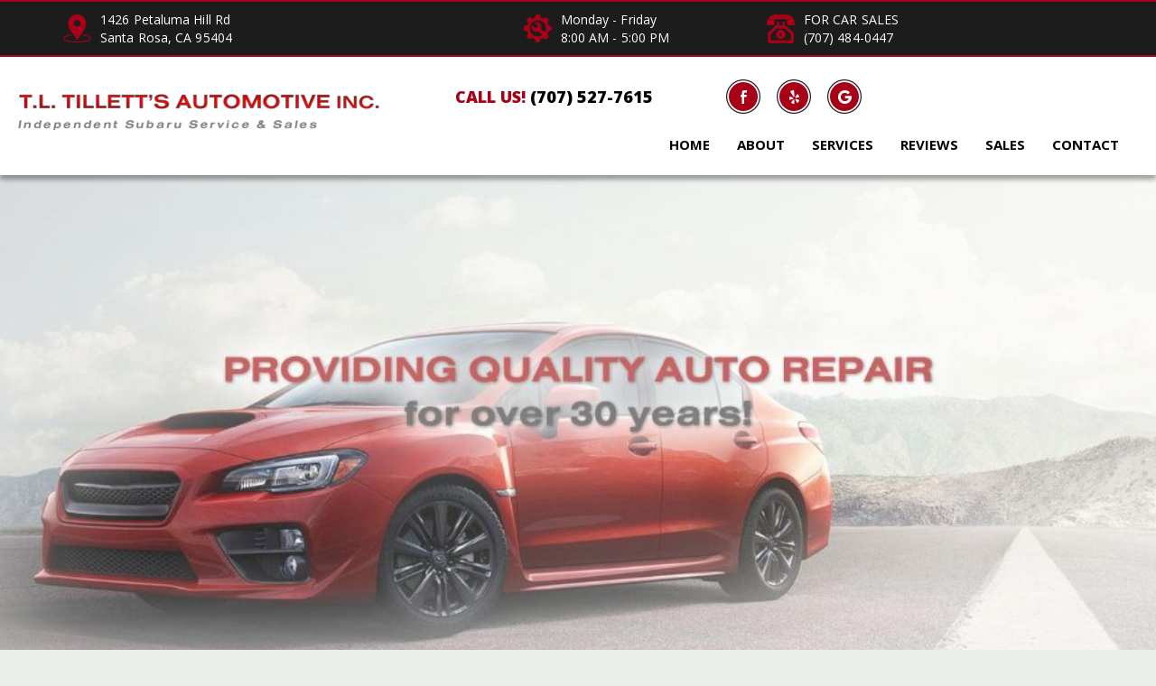

--- FILE ---
content_type: text/html
request_url: https://www.tltilletts.com/privacy
body_size: 21449
content:
<!DOCTYPE html><html lang="en-us"><head><meta name="author" content="Drive"/>
<meta charset="utf-8"/>
<meta http-equiv="x-dns-prefetch-control" content="on" />
<link rel="dns-prefetch" href="https://fonts.googleapis.com">
<link rel="dns-prefetch" href="https://cdnjs.cloudflare.com">
<meta http-equiv="X-UA-Compatible" content="IE=edge"/>
<meta name="viewport" content="width=device-width, initial-scale=1.0, maximum-scale=1.0, minimum-scale=1.0, user-scalable=no">
<meta name="robots" content="index, follow"/>
<meta name="content-language" content="en-us"/>
<meta name="format-detection" content="telephone=no"/>
<meta name="google-site-verification" content="T_fTmIWCQqRIwqXCSoqn76HiSV2_jEDV87XrDEXm090"/>
<link rel="shortcut icon" href="https://stauditcentralusaa01prod.blob.core.windows.net/files/Accounts/1/Locations/9ad07128-9fce-42e0-9b39-b9c5098dfc98/SiteInfo/82146f89-b530-4a4e-b6ca-aa6f88c3a216.png"/>
<script src='https://cdnjs.cloudflare.com/ajax/libs/jquery/3.6.0/jquery.min.js'></script>
<link rel="preload" as="style" href="https://fonts.googleapis.com/css?family=Lobster|PT+Sans:400,700,700i&display=swap" onload="this.rel = 'stylesheet'"/>
<link rel="preload" as="style" href="https://cdnjs.cloudflare.com/ajax/libs/font-awesome/6.0.0/css/all.min.css" onload="this.rel = 'stylesheet'"/>
<link rel="preload" as="style" href="https://fonts.googleapis.com/css?family=Cabin:400,700|Crimson+Text:400,700|Lato:400,700|Lobster+Two:400,700|Montserrat:400,700|Old+Standard+TT:400,700|Open+Sans:400,700|Pacifico|Playfair+Display:400,700|Raleway:400,700|Rubik:400,700|Source+Sans+Pro:400,700" onload="this.rel = 'stylesheet'"/>
<link rel="preload" as="style" href="https://stauditcentralusaa01prod.blob.core.windows.net/assets/web/web-builder/bundle/all.css" onload="this.rel = 'stylesheet'"/>
<link rel="preload" as="style" href="https://stauditcentralusaa01prod.blob.core.windows.net/files/Accounts/1/Locations/9ad07128-9fce-42e0-9b39-b9c5098dfc98/Styles/1491/general.css?638871249504214982" onload="this.rel = 'stylesheet'"/>
<link rel="preload" as="style" href="https://stauditcentralusaa01prod.blob.core.windows.net/files/Accounts/1/Locations/9ad07128-9fce-42e0-9b39-b9c5098dfc98/CustomCss/1491/custom.css?638871249504426486" onload="this.rel = 'stylesheet'"/>
<style>.u-row{display:flex;flex-wrap:nowrap;margin-left:0;margin-right:0}.u-row .u-col{position:relative;width:100%;padding-right:0;padding-left:0}.u-row .u-col.u-col-100{flex:0 0 100%;max-width:100%}@media(max-width:767px){.u-row:not(.no-stack){flex-wrap:wrap}.u-row:not(.no-stack) .u-col{flex:0 0 100%!important;max-width:100%!important}}.layout-mobile .u-row:not(.no-stack){flex-wrap:wrap}.layout-mobile .u-row:not(.no-stack) .u-col{flex:0 0 100%!important;max-width:100%!important}body,html{padding:0;margin:0}html{box-sizing:border-box}*,:after,:before{box-sizing:inherit}html{font-size:14px;-ms-overflow-style:scrollbar;-webkit-tap-highlight-color:rgba(0,0,0,0)}p{margin:0}form .error-field{-webkit-animation-name:shake;animation-name:shake;-webkit-animation-duration:1s;animation-duration:1s;-webkit-animation-fill-mode:both;animation-fill-mode:both}form .error-field input,form .error-field textarea{border-color:#a94442!important;color:#a94442!important}form .field-error{padding:5px 10px;font-size:14px;font-weight:700;position:absolute;top:-20px;right:10px}form .field-error:after{top:100%;left:50%;border:solid transparent;content:" ";height:0;width:0;position:absolute;pointer-events:none;border-color:rgba(136,183,213,0);border-top-color:#ebcccc;border-width:5px;margin-left:-5px}form .spinner{margin:0 auto;width:70px;text-align:center}form .spinner>div{width:12px;height:12px;background-color:hsla(0,0%,100%,.5);margin:0 2px;border-radius:100%;display:inline-block;-webkit-animation:sk-bouncedelay 1.4s infinite ease-in-out both;animation:sk-bouncedelay 1.4s infinite ease-in-out both}form .spinner .bounce1{-webkit-animation-delay:-.32s;animation-delay:-.32s}form .spinner .bounce2{-webkit-animation-delay:-.16s;animation-delay:-.16s}@-webkit-keyframes sk-bouncedelay{0%,80%,to{-webkit-transform:scale(0)}40%{-webkit-transform:scale(1)}}@keyframes sk-bouncedelay{0%,80%,to{-webkit-transform:scale(0);transform:scale(0)}40%{-webkit-transform:scale(1);transform:scale(1)}}@-webkit-keyframes shake{0%,to{-webkit-transform:translateZ(0);transform:translateZ(0)}10%,30%,50%,70%,90%{-webkit-transform:translate3d(-10px,0,0);transform:translate3d(-10px,0,0)}20%,40%,60%,80%{-webkit-transform:translate3d(10px,0,0);transform:translate3d(10px,0,0)}}@keyframes shake{0%,to{-webkit-transform:translateZ(0);transform:translateZ(0)}10%,30%,50%,70%,90%{-webkit-transform:translate3d(-10px,0,0);transform:translate3d(-10px,0,0)}20%,40%,60%,80%{-webkit-transform:translate3d(10px,0,0);transform:translate3d(10px,0,0)}}@media(max-width:480px){.hide-mobile{display:none!important}.container{max-width:100%!important}}@media(min-width:481px) and (max-width:768px){.hide-tablet{display:none!important}}@media(min-width:481px){.hide-desktop{display:none!important}}.container{width:100%;padding-right:0;padding-left:0;margin-right:auto;margin-left:auto}@media(min-width:576px){.container{max-width:540px}}@media(min-width:768px){.container{max-width:720px}}@media(min-width:992px){.container{max-width:960px}}@media(min-width:1200px){.container{max-width:1140px}}a[onclick]{cursor:pointer}body{font-family:'Open Sans',sans-serif;font-size:1rem;line-height:1.5;color:#000;background-color:#fff}a{color:#cc0202;text-decoration:none}a:hover{color:#383838;text-decoration:none}.d-con-privacy-policy .d-privacy-policy-content h1{text-align:center!important}.d-con-privacy-policy .d-privacy-policy-content h1 span{text-align:center!important}.d-con-privacy-policy .d-privacy-policy-content h1 strong{text-align:center!important}.d-con-privacy-policy .d-privacy-policy-content h2,.d-con-privacy-policy .d-privacy-policy-content h3,.d-con-privacy-policy .d-privacy-policy-content h4,.d-con-privacy-policy .d-privacy-policy-content h5,.d-con-privacy-policy .d-privacy-policy-content h6{text-align:left!important}.d-con-privacy-policy .d-privacy-policy-content h2 span,.d-con-privacy-policy .d-privacy-policy-content h3 span,.d-con-privacy-policy .d-privacy-policy-content h4 span,.d-con-privacy-policy .d-privacy-policy-content h5 span,.d-con-privacy-policy .d-privacy-policy-content h6 span{text-align:left!important}.d-con-privacy-policy .d-privacy-policy-content h2 strong,.d-con-privacy-policy .d-privacy-policy-content h3 strong,.d-con-privacy-policy .d-privacy-policy-content h4 strong,.d-con-privacy-policy .d-privacy-policy-content h5 strong,.d-con-privacy-policy .d-privacy-policy-content h6 strong{text-align:left!important}.d-con-privacy-policy .d-privacy-policy-content>p{text-align:left!important}.d-con-privacy-policy .d-privacy-policy-content>p span{text-align:left!important}.d-con-privacy-policy .d-privacy-policy-content>p strong{text-align:left!important}@media(max-width:480px){#u_sasw_7.v-row-padding{padding:20px 5px!important}}</style>
<meta name="author" content="Drive" />
<meta name="description" content="We at T.L. Tillett's Automotive Inc. protect your online information as covered in our Privacy Policy." />
<meta name="title" content="Our Online Privacy Policy - T.L. Tillett's Automotive Inc." />
<title>Our Online Privacy Policy - T.L. Tillett's Automotive Inc.</title>
<link rel = "stylesheet" href = "https://stauditcentralusaa01prod.blob.core.windows.net/files/Accounts/1/Locations/9ad07128-9fce-42e0-9b39-b9c5098dfc98/Page/8560bd6d-5cfe-4aa5-a5b3-31e94bc138d0/custom.css?638871249502804408"/>
<link rel = "stylesheet" href = "/SitePages\1\3599/Header/style.css"/>
<link rel = "stylesheet" href = "/SitePages\1\3599/Footer/style.css"/>
<link rel = "stylesheet" href = "https://stauditcentralusaa01prod.blob.core.windows.net/files/Accounts/1/Locations/9ad07128-9fce-42e0-9b39-b9c5098dfc98/Header/5c8c8272-e1db-42c5-8dc9-d4f132bf7035/custom.min.css"/>
<link rel = "stylesheet" href = "https://stauditcentralusaa01prod.blob.core.windows.net/files/Accounts/1/Locations/9ad07128-9fce-42e0-9b39-b9c5098dfc98/Footer/08d863a7-7869-4809-92c4-6b2a8290bc78/custom.min.css"/>

<script type="application/ld+json"> 
            {
                "@context": "http://www.schema.org",
                "@type": "AutoBodyShop",
                "name": "T.L. Tillett's",
                "url": "tltilletts.com",
                "sameAs": [
                "http://www.yelp.com/biz/tl-tilletts-automotive-inc-santa-rosa",
                  "https://www.facebook.com/pg/TLTillettsAutomotive/reviews/?ref=page_internal",
   "https://search.google.com/local/writereview?placeid=ChIJTwiizhlIhIARPaY5TlgnwUU",
   "",
   "",
   "",
   ""
                    ],
                "image": "Accounts/1/Locations/3599/SiteInfo/c60dfb91-b3f2-4777-9aca-ffc844b893ce.png",
                "description": "",
                "email": "tillettsubaru@gmail.com",
                "telephone": "+17075277615",
                "address": {
                "@type":  "PostalAddress",
                    "streetAddress": "1426 Petaluma Hill Rd",
                    "addressLocality": "",
                    "addressRegion": "CA",
                    "postalCode": "95404",
                    "addressCountry": "USA"
                },
                "geo": {
                "@type": "GeoCoordinates",
                    "latitude": "38.4244629",
                    "longitude": "-122.7078285"
                },
                "hasMap": "<iframe src='https://www.google.com/maps?q=-122.7078285,38.4244629/T.L. Tillett's Automotive Inc.' width='600' height='450' frameborder='0' style='border:0' allowfullscreen></iframe>",
                "openingHours": "Mon,Tue,Wed,Thu,Fri 8:00 AM - 5:00 PM",
               "contactPoint": {
                "@type": "ContactPoint",
                   "telephone": "+17075277615",
                   "contactType": "customer service"
                }
            }
            </script><script type="text/javascript" async="" src="https://ssl.google-analytics.com/ga.js"></script>
<meta property="og:title" content="T.L. Tillett's Automotive Inc">
<meta property="og:description" content="T.L. Tillett's Automotive Inc. is your one–stop Subaru center for service, parts, and used Subarus for sale.">
<meta property="og:type" content="website">
<meta property="og:url" content="https://www.tltilletts.com/">
<meta property="og:image" content="https://stauditcentralusaa01prod.blob.core.windows.net/files/Accounts/1/Locations/9ad07128-9fce-42e0-9b39-b9c5098dfc98/SliderImage/956e5b33-2a9e-41b1-8315-8deb83942661.jpg">

<meta name="twitter:card" content="summary_large_image">
<meta name="twitter:site" content="https://www.tltilletts.com/">
<meta name="twitter:title" content="T.L. Tillett's Automotive Inc">
<meta name="twitter:description" content="T.L. Tillett's Automotive Inc. is your one–stop Subaru center for service, parts, and used Subarus for sale.">
<meta name="twitter:image" content="https://stauditcentralusaa01prod.blob.core.windows.net/files/Accounts/1/Locations/9ad07128-9fce-42e0-9b39-b9c5098dfc98/SliderImage/956e5b33-2a9e-41b1-8315-8deb83942661.jpg">

<script type="text/javascript">

  var _gaq = _gaq || [];
  _gaq.push(['_setAccount', 'UA-49199100-1']);
  _gaq.push(['_trackPageview']);

  (function() {
    var ga = document.createElement('script'); ga.type = 'text/javascript'; ga.async = true;
    ga.src = ('https:' == document.location.protocol ? 'https://ssl' : 'http://www') + '.google-analytics.com/ga.js';
    var s = document.getElementsByTagName('script')[0]; s.parentNode.insertBefore(ga, s);
  })();

</script>

<!-- Google tag (gtag.js) -->
<script async src="https://www.googletagmanager.com/gtag/js?id=G-FLJV5211PV"></script>
<script>
  window.dataLayer = window.dataLayer || [];
  function gtag(){dataLayer.push(arguments);}
  gtag('js', new Date());

  gtag('config', 'G-FLJV5211PV');
</script>

<!-- Precise Mobile apps script -->
<script>
if (window.location.pathname=='/') {
        $('head').append('<script>if (/Android|webOS|iPhone|iPad|iPod|BlackBerry|IEMobile|Opera Mini/i.test(navigator.userAgent)) {window.location = "https://tltillet.appbuild.io/?ni=1 ";}<\/script>');
}
</script>


</head><body class="d-wbr"><header class='header Header'><d-mobile-nav class="hide-desktop">
    <input type="hidden" class="d-hidden-default-call-image" value="https://stauditcentralusaa01prod.blob.core.windows.net/assets/web/web-builder/images/icophone.png" />
    <input type="hidden" class="d-hidden-default-address-image" value="https://stauditcentralusaa01prod.blob.core.windows.net/assets/web/web-builder/images/icomap.png" />
    <div class="d-con-mobile-navbar">
        <nav>
            <div class="d-navbar-appointment">
                <button onclick="showAppointmentDialog()">Appointment</button>
            </div>
            <div class="d-navbar-call">
                <a class="d-navbar-call-link" href="tel:(707) 527-7615">
                   
                </a>
            </div>
            <div class="d-navbar-address">
                <a class="d-navbar-address-link" href="https://www.google.com/maps?q=1426+Petaluma+Hill+Rd+Santa+rosa,CA+95404/T.L. Tillett&#39;s Automotive Inc." target="_self">
                   
                </a>
            </div>
            <div class="d-navbar-menu">
                <button type="button" class="navbar-toggle" data-bs-toggle="collapse" data-bs-target="#d-mobile-nav-collapse" aria-expanded="false" aria-controls="d-mobile-nav-collapse">
                    <span class="sr-only">Toggle navigation</span>
                    <span class="icon-bar"></span>
                    <span class="icon-bar"></span>
                    <span class="icon-bar"></span>
                </button>
            </div>
        </nav>
        <div class="d-con-menu navbar-static collapse in" id="d-mobile-nav-collapse" aria-expanded="true">
            <ul class="nav navbar-nav">
                    <li class="d-nav-item"><a href="/" data-ispreview="False" onclick="onMenuClick(this)">Home</a></li>
                    <li class="d-nav-item"><a href="/about" data-ispreview="False" onclick="onMenuClick(this)">About</a></li>
                    <li class="d-nav-item"><a href="/services" data-ispreview="False" onclick="onMenuClick(this)">Services</a></li>
                    <li class="d-nav-item"><a href="/reviews" data-ispreview="False" onclick="onMenuClick(this)">Reviews</a></li>
                    <li class="d-nav-item"><a href="/vehicle-sales" data-ispreview="False" onclick="onMenuClick(this)">Sales</a></li>
                    <li class="d-nav-item"><a href="/contact" data-ispreview="False" onclick="onMenuClick(this)">Contact</a></li>
            </ul>
        </div>
    </div>
</d-mobile-nav>





    
  <div id="u_row_10_top_h" class="u_row header-top header-top-1 v-row-padding v-row-background-image--outer v-row-background-color" style="background-color: #1c1c1c; padding: 10px;">
    <div class="container v-row-background-image--inner v-row-columns-background-color-background-color" style="max-width: 1180px;margin: 0 auto;">
      <div class="u-row v-row-align-items">
        
<div id="u_column_25" class="u-col u-col-100 u_column v-row-align-items v-col-background-color v-col-border v-col-border-radius" style="display:flex;border-top: 0px solid transparent;border-left: 0px solid transparent;border-right: 0px solid transparent;border-bottom: 0px solid transparent;border-radius: 0px;">
  <div class="v-col-padding" style="width: 100%;padding:0px;">
    
  <div id="u_content_custom_toolbar_17" class="u_content_custom_toolbar  info_box v-container-padding-padding" style="overflow-wrap: break-word;padding: 0px;">
    
  <d-toobar>
  
  <div class="d-con-values" style="display:none">

     <div class="d-hidden-cell1-content"><p><a href="https://goo.gl/maps/6HZy5kUVKCsoVmpW9" rel="noopener noreferrer" target="_blank" style="color: rgb(255, 255, 255);">1426 Petaluma Hill Rd</a></p><p><a href="https://goo.gl/maps/6HZy5kUVKCsoVmpW9" rel="noopener noreferrer" target="_blank" style="color: rgb(255, 255, 255);">Santa Rosa, CA 95404</a></p></div>
     <input type="hidden" class="d-hidden-cell1-image" value="https://assets.unlayer.com/projects/5192/1671800882294-bg-address.png"/>

     <div class="d-hidden-cell2-content"> <p><span style="color: rgb(255, 255, 255);">Monday - Friday</span></p><p><span style="color: rgb(255, 255, 255);">8:00 AM - 5:00 PM</span></p></div>
     <input type="hidden" class="d-hidden-cell2-image" value="https://assets.unlayer.com/projects/5192/1671801007236-bg-hours.png"/>

     <div class="d-hidden-cell3-content"> <p><span style="color: rgb(255, 255, 255);">FOR CAR SALES</span></p><p><a href="tel:(707) 484-0447" rel="noopener noreferrer" target="_blank" style="color: rgb(255, 255, 255);">(707) 484-0447</a></p></div>
     <input type="hidden" class="d-hidden-cell3-image" value="https://assets.unlayer.com/projects/5192/1682126817052-telephone.png"/>
  </div>
  <script>
    headerMapInfo=
{
    "googleapikey": "AIzaSyDpUNxifTr3Mk9ANbGFM5KYo0e2m1Vfl1o",
    "address": "1426 Petaluma Hill Rd, Santa rosa, CA 95404",
    "locationName": "T.L. Tillett&#39;s Automotive Inc.",
    "locationPhone": "(707) 527-7615",
    "googlePlusUrl":"https://search.google.com/local/writereview?placeid=ChIJTwiizhlIhIARPaY5TlgnwUU"
}
  </script>
  <div class="header-top d-toolbar ">
      <div class="d-cell1">
    <div class="d-cell_1_image">
    </div>
    <div class="d-flex d-cell1-content">
        
    </div>
</div>
<div class="d-cell2">
    <div class="d-cell_2_image">
    </div>
    <div class="d-flex d-cell2-content">
        
    </div>
</div>
<div class="d-cell3">
    <div class="d-cell_3_image">
    </div>
    <div class="d-flex d-cell3-content">
        
    </div>
</div>
     <div class="d-toolbar-social-box">
       <div>
         
    <a href="https://www.facebook.com/pg/TLTillettsAutomotive/reviews/?ref=page_internal" target="_blank">
       <i class="fa-brands fa-facebook-f"></i>
    </a>
    <a href="http://www.yelp.com/biz/tl-tilletts-automotive-inc-santa-rosa" target="_blank">
       <i class="fa-brands fa-yelp"></i>
    </a>
    <a href="https://maps.app.goo.gl/gfpFBHvAg3wdzCMNA" target="_blank">
       <i class="fa-brands fa-google"></i>
    </a>








        </div>
     </div>
   </div>
 </d-toobar>
  </div>

  </div>
</div>

      </div>
    </div>
  </div>

  <div id="u_row_18" class="u_row max-width-1500 v-row-padding v-row-background-image--outer v-row-background-color hide-mobile" style="padding: 10px 20px 20px;">
    <div class="container v-row-background-image--inner v-row-columns-background-color-background-color" style="max-width: 1180px;margin: 0 auto;">
      <div class="u-row v-row-align-items" style="align-items: center;">
        
<div id="u_column_43" class="u-col u-col-38p19 u_column v-row-align-items v-col-background-color v-col-border v-col-border-radius" style="display:flex;align-items:center;background-color:#ffffff;border-top: 0px solid transparent;border-left: 0px solid transparent;border-right: 0px solid transparent;border-bottom: 0px solid transparent;border-radius: 0px;">
  <div class="v-col-padding" style="width: 100%;padding:0px;">
    
  <div id="u_content_custom_logo_4" class="u_content_custom_logo v-container-padding-padding" style="overflow-wrap: break-word;padding: 0px;">
    
      
      <div class="d-logo-box ">
        <a href="/">
          <img class="d-logo" src="https://stauditcentralusaa01prod.blob.core.windows.net/files/Accounts/1/Locations/9ad07128-9fce-42e0-9b39-b9c5098dfc98/SiteInfo/c60dfb91-b3f2-4777-9aca-ffc844b893ce.png" alt="Logo" />

        </a>
      </div>
        
  </div>

  </div>
</div>

<div id="u_column_44" class="u-col u-col-61p81 u_column v-row-align-items v-col-background-color v-col-border v-col-border-radius" style="display:flex;align-items:center;border-top: 0px solid transparent;border-left: 0px solid transparent;border-right: 0px solid transparent;border-bottom: 0px solid transparent;border-radius: 0px;">
  <div class="v-col-padding" style="width: 100%;padding:0px;">
    
  <div id="u_content_html_4" class="u_content_html v-container-padding-padding" style="overflow-wrap: break-word;padding: 10px;">
    <div><div class="info-top row">
                    <div class="call">
                            <span><strong>Call Us!</strong></span> <strong><a href="tel:(707) 527-7615">(707) 527-7615</a></strong>
                        </div>                  
                        <div class="social">
                            <a href="https://www.facebook.com/pg/TLTillettsAutomotive/reviews/?ref=page_internal" target="_blank"><span class="hidden">Facebook</span>
                                <img src="https://assets.unlayer.com/projects/5192/1671804409238-icon-facebook.png" alt="Facebook icon"></a>
                            <a href="http://www.yelp.com/biz/tl-tilletts-automotive-inc-santa-rosa" target="_blank"><span class="hidden">Yelp</span>
                                <img src="https://assets.unlayer.com/projects/5192/1671804447551-icon-yelp.png" alt="Yelp Icon"></a>
                            <a href="https://search.google.com/local/writereview?placeid=ChIJTwiizhlIhIARPaY5TlgnwUU" target="_blank"><span class="hidden">Google Maps</span>
                                <img src="https://assets.unlayer.com/projects/5192/1671804478556-icon-google.png" alt="Google icon"></a>
                        </div>
                       
                    </div></div>
  </div>

  <div id="u_content_custom_navLinks_11" class="u_content_custom_navLinks custom-navigation v-container-padding-padding" style="overflow-wrap: break-word;padding: 0px 6px;">
    
    
    <nav class="d-nav-links-info d-header-nav  flex sa-main-menu">
          <ul class="menu">
            <li>
                <div data-url = / class=>
                        <a href = "/" onclick = "onMenuClick(this)" data-ispreview = "False" > Home </a>
                </div>
            </li>
            <li>
                <div data-url = /about class=>
                        <a href = "/about" onclick = "onMenuClick(this)" data-ispreview = "False" > About </a>
                </div>
            </li>
            <li>
                <div data-url = /services class=>
                        <a href = "/services" onclick = "onMenuClick(this)" data-ispreview = "False" > Services </a>
                </div>
            </li>
            <li>
                <div data-url = /reviews class=>
                        <a href = "/reviews" onclick = "onMenuClick(this)" data-ispreview = "False" > Reviews </a>
                </div>
            </li>
            <li>
                <div data-url = /vehicle-sales class=>
                        <a href = "/vehicle-sales" onclick = "onMenuClick(this)" data-ispreview = "False" > Sales </a>
                </div>
            </li>
            <li>
                <div data-url = /contact class=>
                        <a href = "/contact" onclick = "onMenuClick(this)" data-ispreview = "False" > Contact </a>
                </div>
            </li>
    </ul>

    </nav>
      
  </div>

  </div>
</div>

      </div>
    </div>
  </div>

  <div id="u_row_15-s" class="u_row mobile_hide v-row-padding v-row-background-image--outer v-row-background-color hide-desktop" style="padding: 0px;">
    <div class="container v-row-background-image--inner v-row-columns-background-color-background-color" style="max-width: 1180px;margin: 0 auto;">
      <div class="u-row v-row-align-items">
        
<div id="u_column_34" class="u-col u-col-100 u_column v-row-align-items v-col-background-color v-col-border v-col-border-radius" style="display:flex;border-top: 0px solid transparent;border-left: 0px solid transparent;border-right: 0px solid transparent;border-bottom: 0px solid transparent;border-radius: 0px;">
  <div class="v-col-padding" style="width: 100%;padding:0px;">
    
  <div id="u_content_custom_logo_5" class="u_content_custom_logo v-container-padding-padding" style="overflow-wrap: break-word;padding: 10px;">
    
      
      <div class="d-logo-box ">
        <a href="/">
          <img class="d-logo" src="https://stauditcentralusaa01prod.blob.core.windows.net/files/Accounts/1/Locations/9ad07128-9fce-42e0-9b39-b9c5098dfc98/SiteInfo/c60dfb91-b3f2-4777-9aca-ffc844b893ce.png" alt="Logo" />

        </a>
      </div>
        
  </div>

  </div>
</div>

      </div>
    </div>
  </div>

  <div id="u_row_21" class="u_row mobile_hide v-row-padding v-row-background-image--outer v-row-background-color hide-desktop" style="background-color: #1c1c1c; padding: 0px;">
    <div class="container v-row-background-image--inner v-row-columns-background-color-background-color" style="max-width: 1180px;margin: 0 auto;">
      <div class="u-row v-row-align-items">
        
<div id="u_column_51" class="u-col u-col-100 u_column v-row-align-items v-col-background-color v-col-border v-col-border-radius" style="display:flex;border-top: 4px solid #a80017;border-left: 0px solid transparent;border-right: 0px solid transparent;border-bottom: 0px solid transparent;border-radius: 0px;">
  <div class="v-col-padding" style="width: 100%;padding:0px;">
    
  <div id="u_content_custom_toolbar_19" class="u_content_custom_toolbar  info_box v-container-padding-padding" style="overflow-wrap: break-word;padding: 20px 20px 0px;">
    
  <d-toobar>
  
  <div class="d-con-values" style="display:none">

     <div class="d-hidden-cell1-content"></div>
     <input type="hidden" class="d-hidden-cell1-image" value="https://assets.unlayer.com/projects/5192/1667799510914-bg-call.png"/>

     <div class="d-hidden-cell2-content"> <p><strong style="color: rgb(255, 255, 255);">CALL US TODAY</strong><span style="color: rgb(255, 255, 255);"> : (707) 527-7615</span></p><p><strong style="color: rgb(255, 255, 255);">FOR CAR SALES</strong><span style="color: rgb(255, 255, 255);"> : (707) 484-0447</span></p><p><strong style="color: rgb(255, 255, 255);">Mon - Fri</strong><span style="color: rgb(255, 255, 255);"> : 8:00 AM - 5:00 PM</span></p></div>
     <input type="hidden" class="d-hidden-cell2-image" value="https://assets.unlayer.com/projects/5192/1667799529465-bg-hours.png"/>

     <div class="d-hidden-cell3-content"> <p style="text-align: center;"><a href="https://goo.gl/maps/6HZy5kUVKCsoVmpW9" rel="noopener noreferrer" target="_blank" style="color: rgb(255, 255, 255);">1426 Petaluma Hill Rd Santa rosa, CA 95404</a></p></div>
     <input type="hidden" class="d-hidden-cell3-image" value="https://assets.unlayer.com/projects/5192/1667799545892-bg-address.png"/>
  </div>
  <script>
    headerMapInfo=
{
    "googleapikey": "AIzaSyDpUNxifTr3Mk9ANbGFM5KYo0e2m1Vfl1o",
    "address": "1426 Petaluma Hill Rd, Santa rosa, CA 95404",
    "locationName": "T.L. Tillett&#39;s Automotive Inc.",
    "locationPhone": "(707) 527-7615",
    "googlePlusUrl":"https://search.google.com/local/writereview?placeid=ChIJTwiizhlIhIARPaY5TlgnwUU"
}
  </script>
  <div class="header-top d-toolbar ">
      <div class="d-cell1">
    <div class="d-cell_1_image">
    </div>
    <div class="d-flex d-cell1-content">
        
    </div>
</div>
<div class="d-cell2">
    <div class="d-cell_2_image">
    </div>
    <div class="d-flex d-cell2-content">
        
    </div>
</div>
<div class="d-cell3">
    <div class="d-cell_3_image">
    </div>
    <div class="d-flex d-cell3-content">
        
    </div>
</div>
     <div class="d-toolbar-social-box">
       <div>
         
    <a href="https://www.facebook.com/pg/TLTillettsAutomotive/reviews/?ref=page_internal" target="_blank">
       <i class="fa-brands fa-facebook-f"></i>
    </a>
    <a href="http://www.yelp.com/biz/tl-tilletts-automotive-inc-santa-rosa" target="_blank">
       <i class="fa-brands fa-yelp"></i>
    </a>
    <a href="https://maps.app.goo.gl/gfpFBHvAg3wdzCMNA" target="_blank">
       <i class="fa-brands fa-google"></i>
    </a>








        </div>
     </div>
   </div>
 </d-toobar>
  </div>

  <div id="u_content_html_6" class="u_content_html v-container-padding-padding" style="overflow-wrap: break-word;padding: 20px;">
    <div><div class="col-sm-12 top-link social">
                <a href="https://www.facebook.com/pg/TLTillettsAutomotive/reviews/?ref=page_internal" target="_blank"><span class="hidden">Facebook</span>
                                <img src="https://assets.unlayer.com/projects/5192/1671804409238-icon-facebook.png" alt="Facebook icon"></a>
                            <a href="http://www.yelp.com/biz/tl-tilletts-automotive-inc-santa-rosa" target="_blank"><span class="hidden">Yelp</span>
                                <img src="https://assets.unlayer.com/projects/5192/1671804447551-icon-yelp.png" alt="Yelp Icon"></a>
                            <a href="https://search.google.com/local/writereview?placeid=ChIJTwiizhlIhIARPaY5TlgnwUU" target="_blank"><span class="hidden">Google Maps</span>
                              <img src="https://assets.unlayer.com/projects/5192/1671804478556-icon-google.png" alt="Google icon"></a>

</div></div>
  </div>

  </div>
</div>

      </div>
    </div>
  </div>

  </header><div class="body PrivacyPolicy">
    
  <div id="u_sasw_8" class="u_row v-row-padding v-row-background-image--outer v-row-background-color" style="padding: 0px;">
    <div class="container v-row-background-image--inner v-row-columns-background-color-background-color" style="max-width: 1180px;margin: 0 auto;">
      <div class="u-row">
        
<div id="u_column_13" class="u-col u-col-100 u_column v-row-align-items v-col-background-color v-col-border v-col-border-radius" style="display:flex;border-top: 0px solid transparent;border-left: 0px solid transparent;border-right: 0px solid transparent;border-bottom: 0px solid transparent;">
  <div class="v-col-padding" style="width: 100%;padding:0px;">
    
  <div id="u_content_custom_slider_1" class="u_content_custom_slider v-container-padding-padding" style="overflow-wrap: break-word;padding: 0px;">
    
    <d-slider class="d-full-width">
      
     <div style="display:none;" class="d-hidden-slider">{"displayCondition":null,"containerPadding":"0px","anchor":"","_meta":{"htmlID":"u_content_custom_slider_1","htmlClassNames":"u_content_custom_slider"},"selectable":true,"draggable":true,"duplicatable":true,"deletable":true,"hideable":true,"width":100,"height":600,"sliderType":"Fade In","automationSeconed":4,"title":"","description":"","bottomPosition":40,"textFontFamily":{"label":"","value":""},"textAlign":"center","textFontSize":0,"textFontWeight":"600","textPadding":{"label":"Padding","moreOption":false,"allSides":0},"buttonText":"","buttonFontFamily":{"label":"","value":""},"buttonFontSize":0,"buttonCornerStyle":"Square","buttonPadding":{"label":"Padding","moreOption":true,"allSides":25,"top":11,"right":25,"bottom":11,"left":25},"buttonContainerPadding":{"label":"Container Padding","moreOption":false,"allSides":0,"top":0,"right":0,"bottom":0,"left":0},"customClassName":"","imageUploader":[{"id":"9479489b-e65f-4f21-a57b-f8d25a4fbd24","sliderImageName":"956e5b33-2a9e-41b1-8315-8deb83942661.jpg","photoPath":"https://stauditcentralusaa01prod.blob.core.windows.net/files/Accounts/1/Locations/9ad07128-9fce-42e0-9b39-b9c5098dfc98/SliderImage/956e5b33-2a9e-41b1-8315-8deb83942661.jpg","sliderImageAlt":"","sliderImageTitle":"banner-1"}],"data":{},"block":"slider"}</div>
      <input type="hidden" class="d-hidden-sliderid" value='undefined'/>
      <input type="hidden" class="d-hidden-custom-class-name" value=""/>
    </d-slider>
  
  </div>

  </div>
</div>

      </div>
    </div>
  </div>

  <div id="u_sasw_7" class="u_row v-row-padding v-row-background-image--outer v-row-background-color" style="padding: 50px 5px;">
    <div class="container v-row-background-image--inner v-row-columns-background-color-background-color" style="max-width: 1180px;margin: 0 auto;">
      <div class="u-row">
        
<div id="u_column_12" class="u-col u-col-100 u_column v-row-align-items v-col-background-color v-col-border v-col-border-radius" style="display:flex;border-top: 0px solid transparent;border-left: 0px solid transparent;border-right: 0px solid transparent;border-bottom: 0px solid transparent;">
  <div class="v-col-padding" style="width: 100%;padding:0px;">
    
  <div id="u_content_custom_privacyPolicy_1" class="u_content_custom_privacyPolicy v-container-padding-padding" style="overflow-wrap: break-word;padding: 0px;">
    
    
    <div class="d-con-privacy-policy  ">
      <div class="d-privacy-policy-content">
        <h1 style="text-align: center;">Privacy Terms & Conditions</h1><h3><br></h3><h2><strong>A. Introduction</strong></h2><p>T.L. Tillett's (&quot;we,&quot; &quot;us,&quot; or &quot;our&quot;) is committed to protecting your privacy. This Privacy Policy outlines how we collect, use, disclose, and safeguard your personal information.</p><p><br></p><h2><strong>B. Information We Collect</strong></h2><p><br></p><p><strong>a) Personal Information:</strong></p><p>When provided voluntarily by individuals, we may collect personal information such as names, addresses, email addresses, and phone numbers.</p><p><strong>b) Non-Personal Information:</strong></p><p>For statistical purposes, we may also collect non-personal information such as browser type, operating system, and IP address.</p><p><br></p><h2><strong>C. How We Use Your Information</strong></h2><p>We may use the collected information for purposes, including but not limited to:</p><ul><li>Providing and personalizing our services.</li><li>Processing transactions and delivering products.</li><li>Sending periodic emails related to your orders or inquiries.</li></ul><p><br></p><h2><strong>D. Disclosure of Information</strong></h2><p>We do not sell, trade, or otherwise transfer your personal information to third parties without your consent, except as set forth in this Privacy Policy.</p><p><br></p><p><strong>a) Third-Party Service Providers:</strong></p><p>We may share information with third-party service providers who assist us in operating our website, conducting our business, or servicing you.</p><p><strong>b) Legal Compliance:</strong></p><p>We may disclose information when required by law or in response to lawful requests by public authorities.</p><p><br></p><p>Data disclosure laws vary between countries, and even within countries, they can be subject to federal, state/provincial, and local regulations. In the United States and Canada, data disclosure laws encompass a combination of federal and provincial/state regulations. Here is a brief overview of the major federal laws in both countries:</p><p><br></p><h3><strong>United States:</strong></h3><ol><li><strong>Federal Trade Commission Act (FTC Act):</strong><ul><li><strong>Overview:</strong> The FTC Act broadly prohibits unfair and deceptive practices in commerce, including the unauthorized disclosure of personal information.</li><li><strong>Enforcement:</strong> The Federal Trade Commission (FTC) enforces the FTC Act.</li></ul></li><li><strong>Gramm-Leach-Bliley Act (GLBA):</strong><ul><li><strong>Overview:</strong> Primarily applicable to financial institutions, GLBA requires these institutions to protect the privacy and security of consumer financial information.</li><li><strong>Enforcement:</strong> Various federal agencies, including the FTC, have enforcement authority.</li></ul></li><li><strong>Health Insurance Portability and Accountability Act (HIPAA):</strong><ul><li><strong>Overview: </strong>Applies to protected health information held by covered entities and their business associates. It sets standards for the privacy and security of health information.</li><li><strong>Enforcement:</strong> The Department of Health and Human Services (HHS) is responsible for enforcing HIPAA.</li></ul></li><li><strong>Children's Online Privacy Protection Act (COPPA):</strong><ul><li><strong>Overview:</strong> COPPA regulates the online collection of personal information from children under 13. It requires obtaining parental consent.</li><li><strong>Enforcement:</strong> The FTC enforces COPPA.</li></ul></li><li><strong>California Consumer Privacy Act (CCPA):</strong><ul><li><strong>Overview:</strong> State-level legislation granting California residents specific privacy rights and imposing obligations on businesses handling their personal information.</li><li><strong>Enforcement:</strong> The California Attorney General can enforce the CCPA.</li></ul></li></ol><p><br></p><h3><strong>Canada:</strong></h3><ol><li><strong>Personal Information Protection and Electronic Documents Act (PIPEDA):</strong><ul><li><strong>Overview:</strong> Applies to private-sector organizations engaged in commercial activities. It regulates the collection, use, and disclosure of personal information.</li><li><strong>Enforcement:</strong> The Office of the Privacy Commissioner of Canada (OPC) oversees PIPEDA compliance.</li></ul></li><li><strong>Provincial Legislation:</strong><ul><li>In addition to PIPEDA, some provinces have their own privacy legislation. For example, Alberta and British Columbia have their own private-sector privacy laws.</li></ul></li></ol><p>Please be advised these laws are subject to change, and new regulations may be introduced. Always consult with legal professionals to ensure compliance with the latest data disclosure laws that apply to your specific circumstances.</p><p><br></p><h2><strong>E. Cookies and Tracking Technologies</strong></h2><p>We use cookies to enhance your experience on our website. You can control cookies through your browser settings.</p><p><br></p><h2><strong>F. Your Choices</strong></h2><p>You have the right to access, correct, or delete your personal information. To do so, please contact us at <a href="mailto:tillettsubaru@gmail.com" rel="noopener noreferrer" target="_blank">tillettsubaru@gmail.com</a>.</p><p><br></p><h2><strong>G. Security</strong></h2><p>We implement reasonable security measures to protect your information. However, no method of transmission over the Internet or electronic storage is completely secure.</p><p><br></p><h2><strong>H. Changes to this Privacy Policy</strong></h2><p>We reserve the right to update this Privacy Policy at any time. Changes will be effective immediately upon posting to the website.</p><p><br></p><h2><strong>I. Contact Us</strong></h2><p>If you have any questions or concerns about this Privacy Policy, please contact us at <a href="mailto:tillettsubaru@gmail.com" rel="noopener noreferrer" target="_blank">tillettsubaru@gmail.com</a>.</p><p>Please adapt this template to reflect the specific details of your business and ensure compliance with relevant laws. It's also advisable to seek legal advice to ensure your privacy policy aligns with the latest regulations.</p><p style="text-align: center;"><br></p><h3><strong>Where to Find More Information Regarding the Privacy Policy</strong></h3><p>To provide a clear description of the Privacy and Policy practiced by a company, please consult the following laws and documents regarding the data processing policy in the online environment:</p><p><br></p><h4><strong>1. Legal Texts and Government Websites:</strong></h4><ul><li>Review the actual legal texts of the laws mentioned. This might include the Federal Trade Commission Act, Gramm-Leach-Bliley Act, Health Insurance Portability and Accountability Act (HIPAA), Children's Online Privacy Protection Act (COPPA), and the California Consumer Privacy Act (CCPA) for the United States, and the Personal Information Protection and Electronic Documents Act (PIPEDA) for Canada.</li><li>Access official government websites, such as the Federal Trade Commission (FTC) in the U.S., the Department of Health and Human Services (HHS), and the Office of the Privacy Commissioner of Canada (OPC).</li></ul><p><br></p><h4><strong>2. Legal Journals and Publications:</strong></h4><p>Explore legal journals and publications that cover privacy and data protection issues. These may provide in-depth analyses, case studies, and interpretations of relevant laws.</p><p><br></p><p><strong>A. United States:</strong></p><p><strong>Federal Trade Commission Act (FTC Act):</strong></p><ol><li><strong>Source:</strong> United States Code, Title 15, Section 45.<ul><li><strong>Access: <a href="https://www.law.cornell.edu/uscode/text/15/45" rel="noopener noreferrer">FTC Act - 15 U.S.C. § 45</a></strong></li></ul></li></ol><p><strong>Gramm-Leach-Bliley Act (GLBA): </strong></p><p> 2. <strong>Source:</strong> Public Law 106-102 (1999).</p><ul><li><ul><li><strong>Access: <a href="https://www.govinfo.gov/app/details/PLAW-106publ102" rel="noopener noreferrer">GLBA - Public Law 106 – 102</a></strong></li></ul></li></ul><p><strong>Health Insurance Portability and Accountability Act (HIPAA): </strong></p><p> 3.<strong> Source:</strong> Public Law 104-191 (1996).</p><ul><li><ul><li><strong>Access: <a href="https://www.govinfo.gov/app/details/PLAW-104publ191" rel="noopener noreferrer">HIPAA - Public Law 104-191</a></strong></li></ul></li></ul><p><strong>Children's Online Privacy Protection Act (COPPA): </strong></p><p> 4. <strong>Source:</strong> 15 U.S.C. §§ 6501-6506.</p><ul><li><ul><li><strong>Access: <a href="https://www.law.cornell.edu/uscode/text/15/chapter-91" rel="noopener noreferrer">COPPA - 15 U.S.C. §§ 6501-6506</a></strong></li></ul></li></ul><p><strong>California Consumer Privacy Act (CCPA): </strong></p><p> 5. <strong>Source:</strong> California Civil Code §§ 1798.100 - 1798.199.</p><ul><li><ul><li><strong>Access: <a href="https://leginfo.legislature.ca.gov/faces/codes_displayText.xhtml?lawCode=CIV&division=3.&title=1.81.5.&part=4.&chapter=&article=" rel="noopener noreferrer">CCPA - California Civil Code §§ 1798.100 - 1798.199</a></strong></li></ul></li></ul><p><br></p><p><strong>B. Canada:</strong></p><p>Personal Information Protection and Electronic Documents Act (PIPEDA):</p><ol><li><strong>Source:</strong> S.C. 2000, c. 5.<ul><li><strong>Access: <a href="https://laws-lois.justice.gc.ca/eng/acts/p-8.6/" rel="noopener noreferrer">PIPEDA - S.C. 2000, c. 5</a></strong></li></ul></li></ol><p>Please be advised these sources are direct links to the legal texts of the respective laws. Keep in mind that legal sources are subject to change, and it's essential to check for the latest versions and amendments. Additionally, interpretations of laws may be influenced by court decisions, so legal databases and journals can provide insights into the evolving landscape of data privacy regulations.</p><p><br></p><h4><strong>3. Online Legal Databases</strong></h4><p>Utilize online legal databases like Westlaw, LexisNexis, or other similar platforms. These databases provide access to a wide range of legal materials, including statutes, regulations, and case law.</p><p><br></p><h4><strong>4. Academic Papers</strong></h4><p>Search for academic papers written by legal scholars or experts in the field. Journals and databases like JSTOR, LegalTrac, or Google Scholar can be useful.</p><p><br></p><h4><strong>5. Government Reports and Publications</strong></h4><p>Look for reports and publications from government agencies responsible for enforcing data protection laws. For instance, reports from the FTC or the OPC may provide insights into regulatory practices.</p><p><br></p><h4><strong>6. Official Government Gazette</strong></h4><p>Check official government gazettes for the publication of laws and regulations. These are often the primary sources for legal texts.</p><p>Remember to verify the latest information, as laws can be amended, new regulations can be introduced, and interpretations of existing laws may evolve. Additionally, consulting with legal professionals is crucial for obtaining tailored advice and staying compliant with the most current legal requirements.</p>
      </div>
    </div>
  
  </div>

  </div>
</div>

      </div>
    </div>
  </div>

  </div>
               <div id="appointmentDialog" class="modal fade" tabindex="-1" aria-hidden="true">

                  </div>
            <footer class="footer Footer">
    
  <div id="u_rsaw_12" class="u_row v-row-padding v-row-background-image--outer v-row-background-color" style="padding: 30px 20px;">
    <div class="container v-row-background-image--inner v-row-columns-background-color-background-color" style="max-width: 1180px;margin: 0 auto;">
      <div class="u-row v-row-align-items">
        
<div id="u_column_22" class="u-col u-col-100 u_column v-row-align-items v-col-background-color v-col-border v-col-border-radius" style="display:flex;border-top: 0px solid transparent;border-left: 0px solid transparent;border-right: 0px solid transparent;border-bottom: 0px solid transparent;border-radius: 0px;">
  <div class="v-col-padding" style="width: 100%;padding:0px;">
    
  <div id="u_content_html_5" class="u_content_html v-container-padding-padding" style="overflow-wrap: break-word;padding: 0px;">
    <div><div class="subnav_a">    	
    <div class="row-2">
        <div class="col-xs-s">
            <a href="/services" title="Dealership Alternative">
            <p class="title">DEALERSHIP<br><span>ALTERNATIVE</span></p>
            <img src="https://assets.unlayer.com/projects/5192/1682134965549-subnav-4.jpg" alt="Dealership Alternative -  T.L. Tillett's Automotive Inc, subaru repair at Santa Rosa CA" class="image_box">
            <p class="content">Welcome to T.L. Tillett's Automotive Inc., we are an independent used car and auto repair shop located in CA. We carry our own warranty on all parts and labor.</p> 
            </a>
        </div>

        <div class="col-xs-s">
        <a href="/contact" title="Our Shop Location">
            <p class="title">OUR SHOP<br><span>LOCATION</span></p>
            <img src="https://assets.unlayer.com/projects/5192/1682134997855-subnav-2.jpg"  alt="Our Shop Location" class="image_box"><br><br>
            <img src="https://assets.unlayer.com/projects/5192/1682135026074-pin.png" border="0" alt="Pin" style="display:inline-block; vertical-align:top;">
            <p class="content" style="display:inline-block;">1426 Petaluma Hill Rd<br>Santa Rosa, CA 95404</p>
        </a>
        </div>
    	    
        <div class="col-xs-s">
        <a href="/vehicle-sales" title="Cars For Sale">
            <p class="title">CARS<br><span>FOR SALE</span></p>
            <img src="https://assets.unlayer.com/projects/5192/1682135058700-subnav-3.jpg"  height="158" alt="Cars For Sale" class="image_box">
            <p class="content">Check out our used car inventory.</p> 
        </a>
        </div> 
        
        <div class="col-xs-s">
        <a href="javascript:void(0)" title="Online Specials">
        <p class="title">ONLINE<br><span>SPECIALS</span></p>
                <img src="https://assets.unlayer.com/projects/5192/1682135090638-subnav-a.jpg" alt="Online Specials at  T.L. Tillett's Automotive Inc, subaru repair at Santa Rosa CA" class="image_box">
                <p>Check out our current online specials!</p>
            
        </a>
        </div>
        
        
    </div>
    
</div></div>
  </div>

  </div>
</div>

      </div>
    </div>
  </div>

  <div id="u_san_8" class="u_row footer-top fix-bg v-row-padding v-row-background-image--outer v-row-background-color" style="background-color: #202020; padding: 70px 0px 0px;background-image: url('https://assets.unlayer.com/projects/5192/1682129021521-footer-bg.jpg');background-repeat: no-repeat;background-position: center top;background-size: cover;">
    <div class="container v-row-background-image--inner v-row-columns-background-color-background-color" style="max-width: 1180px;margin: 0 auto;">
      <div class="u-row v-row-align-items">
        
<div id="u_column_13" class="u-col u-col-34p92 u_column v-row-align-items v-col-background-color v-col-border v-col-border-radius" style="display:flex;border-top: 0px solid transparent;border-left: 0px solid transparent;border-right: 0px solid transparent;border-bottom: 0px solid transparent;border-radius: 0px;">
  <div class="v-col-padding" style="width: 100%;padding:0px 20px;">
    
  <div id="u_content_custom_logo_2" class="u_content_custom_logo v-container-padding-padding" style="overflow-wrap: break-word;padding: 10px 0px 20px;">
    
      
      <div class="d-logo-box ">
        <a href="/">
          <img class="d-logo" src="https://stauditcentralusaa01prod.blob.core.windows.net/files/Accounts/1/Locations/9ad07128-9fce-42e0-9b39-b9c5098dfc98/SiteInfo/c60dfb91-b3f2-4777-9aca-ffc844b893ce.png" alt="Logo" />

        </a>
      </div>
        
  </div>

  <div id="u_content_text_13" class="u_content_text text-w v-container-padding-padding" style="overflow-wrap: break-word;padding: 5px 0px 10px;">
    
  <div class="v-color v-text-align v-line-height v-font-weight v-font-family v-font-size v-letter-spacing" style="font-size: 14px; line-height: 150%; text-align: left; word-wrap: break-word;">
    <p style="font-size: 14px; line-height: 150%;"><strong><span style="font-size: 24px; line-height: 36px; color: #3563b8;"><span style="color: #ea686d; line-height: 36px;">CALL US</span> <span style="color: #ffffff; line-height: 36px;"><a href='tel:(707) 527-7615'>(707) 527-7615</a></span></span></strong></p>
  </div>

  </div>

  <div id="u_content_text_10" class="u_content_text v-container-padding-padding" style="overflow-wrap: break-word;padding: 10px 0px 20px;">
    
  <div class="v-color v-text-align v-line-height v-font-weight v-font-family v-font-size v-letter-spacing" style="font-size: 14px; line-height: 170%; text-align: left; word-wrap: break-word;">
    <p style="font-size: 14px; line-height: 170%;"><a href="https://goo.gl/maps/6HZy5kUVKCsoVmpW9" target="_target" data-u-link-value="eyJuYW1lIjoid2ViIiwiYXR0cnMiOnsiaHJlZiI6Int7aHJlZn19IiwidGFyZ2V0Ijoie3t1cmx0YXJnZXR9fSJ9LCJ2YWx1ZXMiOnsiaHJlZiI6Imh0dHBzOi8vZ29vLmdsL21hcHMvNkhaeTVrVVZLQ3NvVm1wVzkiLCJ1cmx0YXJnZXQiOiJfdGFyZ2V0In19"><strong><span style="font-family: 'Open Sans', sans-serif; line-height: 23.8px; font-size: 14px;"><span style="line-height: 23.8px; color: #ffffff;"><span style="line-height: 23.8px;">1426 Petaluma Hill Rd,  </span></span></span></strong></a></p>
<p style="font-size: 14px; line-height: 170%;"><a href="https://goo.gl/maps/6HZy5kUVKCsoVmpW9" target="_target" data-u-link-value="eyJuYW1lIjoid2ViIiwiYXR0cnMiOnsiaHJlZiI6Int7aHJlZn19IiwidGFyZ2V0Ijoie3t1cmx0YXJnZXR9fSJ9LCJ2YWx1ZXMiOnsiaHJlZiI6Imh0dHBzOi8vZ29vLmdsL21hcHMvNkhaeTVrVVZLQ3NvVm1wVzkiLCJ1cmx0YXJnZXQiOiJfdGFyZ2V0In19"><strong><span style="font-family: 'Open Sans', sans-serif; line-height: 23.8px; font-size: 14px;"><span style="line-height: 23.8px; color: #ffffff;"><span style="line-height: 23.8px;">Santa rosa, CA, 95404</span></span></span></strong></a></p>
  </div>

  </div>

  <div id="u_content_text_deprecated_1" class="u_content_text v-container-padding-padding" style="overflow-wrap: break-word;padding: 10px 0px 20px;">
    
  <div class="v-color v-text-align v-line-height v-font-weight v-font-family v-font-size v-letter-spacing" style="font-size: 14px; line-height: 140%; text-align: left; word-wrap: break-word;">
    <p style="font-size: 14px; line-height: 140%;"><span style="color: #ffffff; line-height: 19.6px;">Monday - Friday | 8AM - 5PM</span></p>
  </div>

  </div>

  <div id="u_content_divider_3" class="u_content_divider v-container-padding-padding" style="overflow-wrap: break-word;padding: 10px 0px;">
    <div style="text-align:left;line-height:0" aria-label="divider"><div style="border-top-width:1px;border-top-style:solid;border-top-color:#BBBBBB;width:100%;display:inline-block;line-height:1px;height:0px;vertical-align:middle"> </div></div>
  </div>

  <div id="u_content_custom_social_1" class="u_content_custom_social v-container-padding-padding" style="overflow-wrap: break-word;padding: 10px 0px 20px;">
    
        <div class="d-social-box d-con-footer-social socials_container">
          
    <a href="https://www.facebook.com/pg/TLTillettsAutomotive/reviews/?ref=page_internal" target="_blank">
       <i class="fa-brands fa-facebook-f"></i>
    </a>
    <a href="http://www.yelp.com/biz/tl-tilletts-automotive-inc-santa-rosa" target="_blank">
       <i class="fa-brands fa-yelp"></i>
    </a>
    <a href="https://maps.app.goo.gl/gfpFBHvAg3wdzCMNA" target="_blank">
       <i class="fa-brands fa-google"></i>
    </a>








        </div>
      
  </div>

  </div>
</div>

<div id="u_column_14" class="u-col u-col-24p47 u_column v-row-align-items v-col-background-color v-col-border v-col-border-radius" style="display:flex;border-top: 0px solid transparent;border-left: 0px solid transparent;border-right: 0px solid transparent;border-bottom: 0px solid transparent;border-radius: 0px;">
  <div class="v-col-padding" style="width: 100%;padding:0px 20px;">
    
  <div id="u_content_custom_heading_2" class="u_content_custom_heading v-container-padding-padding" style="overflow-wrap: break-word;padding: 0px;">
    
    
    <div class="d-con-heading  d-none-full-width" style="text-align: left;">
        <h3 
    style="
    
    font-size:18px;
    font-weight: 400;
    color:#ffffff;
    line-height:140%;
    
    ">
    QUICK LINKS
    </h3>
    </div>
  </div>

  <div id="u_content_menu_1" class="u_content_menu footer-menu v-container-padding-padding" style="overflow-wrap: break-word;padding: 10px 10px 30px;">
    <div style="text-align:left" aria-label="menu"><a href="/" target="_self" aria-label="Menu item - Home" class="v-padding v-font-size v-layout-display v-font-weight v-letter-spacing" style="display:block;padding:4px 15px 4px 25px;font-size:15px;font-family:&#x27;Open Sans&#x27;,sans-serif;color:#ffffff;text-decoration:none;font-weight:700">Home</a><a href="/about" target="_self" aria-label="Menu item - About" class="v-padding v-font-size v-layout-display v-font-weight v-letter-spacing" style="display:block;padding:4px 15px 4px 25px;font-size:15px;font-family:&#x27;Open Sans&#x27;,sans-serif;color:#ffffff;text-decoration:none;font-weight:700">About</a><a href="/services" target="_self" aria-label="Menu item - Services" class="v-padding v-font-size v-layout-display v-font-weight v-letter-spacing" style="display:block;padding:4px 15px 4px 25px;font-size:15px;font-family:&#x27;Open Sans&#x27;,sans-serif;color:#ffffff;text-decoration:none;font-weight:700">Services</a><a href="/reviews" target="_self" aria-label="Menu item - Reviews" class="v-padding v-font-size v-layout-display v-font-weight v-letter-spacing" style="display:block;padding:4px 15px 4px 25px;font-size:15px;font-family:&#x27;Open Sans&#x27;,sans-serif;color:#ffffff;text-decoration:none;font-weight:700">Reviews</a><a href="/vehicle-tips" target="_self" aria-label="Menu item - Car Care Tips" class="v-padding v-font-size v-layout-display v-font-weight v-letter-spacing" style="display:block;padding:4px 15px 4px 25px;font-size:15px;font-family:&#x27;Open Sans&#x27;,sans-serif;color:#ffffff;text-decoration:none;font-weight:700">Car Care Tips</a><a href="/contact" target="_self" aria-label="Menu item - Contact" class="v-padding v-font-size v-layout-display v-font-weight v-letter-spacing" style="display:block;padding:4px 15px 4px 25px;font-size:15px;font-family:&#x27;Open Sans&#x27;,sans-serif;color:#ffffff;text-decoration:none;font-weight:700">Contact</a></div>
  </div>

  </div>
</div>

<div id="u_column_15" class="u-col u-col-40p61 u_column v-row-align-items v-col-background-color v-col-border v-col-border-radius" style="display:flex;border-top: 0px solid transparent;border-left: 0px solid transparent;border-right: 0px solid transparent;border-bottom: 0px solid transparent;border-radius: 0px;">
  <div class="v-col-padding" style="width: 100%;padding:0px 20px;">
    
  <div id="u_content_custom_heading_1" class="u_content_custom_heading v-container-padding-padding" style="overflow-wrap: break-word;padding: 0px;">
    
    
    <div class="d-con-heading  d-none-full-width" style="text-align: left;">
        <h3 
    style="
    
    font-size:18px;
    font-weight: 400;
    color:#ffffff;
    line-height:140%;
    
    ">
    VEHICLES WE SPECIALIZE IN
    </h3>
    </div>
  </div>

  <div id="u_content_html_6" class="u_content_html v-container-padding-padding" style="overflow-wrap: break-word;padding: 10px 0px 30px;">
    <div><div class="d-vehicle-list">
<ul>
<li>Outback</li>
<li>Impreza</li>
<li>XV Crosstrek</li>
<li>Baja</li>
<li>BRZ</li>
<li>Forester</li>
<li>Legacy</li>
<li>WRX</li>
<li>Tribeca</li>
</ul>
</div></div>
  </div>

  <div id="u_content_custom_heading_3" class="u_content_custom_heading v-container-padding-padding" style="overflow-wrap: break-word;padding: 0px;">
    
    
    <div class="d-con-heading  d-none-full-width" style="text-align: left;">
        <h3 
    style="
    
    font-size:18px;
    font-weight: 400;
    color:#ffffff;
    line-height:140%;
    
    ">
    AREAS WE SERVICE
    </h3>
    </div>
  </div>

  <div id="u_content_text_14" class="u_content_text v-container-padding-padding" style="overflow-wrap: break-word;padding: 10px 0px 20px;">
    
  <div class="v-color v-text-align v-line-height v-font-weight v-font-family v-font-size v-letter-spacing" style="font-size: 14px; line-height: 160%; text-align: justify; word-wrap: break-word;">
    <p style="font-size: 14px; line-height: 160%;"><span style="color: #ffffff; line-height: 22.4px;">We proudly serve the following CA communities:Sonoma County, Marin County, Napa County, Mendocino County, Lake County, San Francisco Bay area and surrounding areas.</span></p>
  </div>

  </div>

  <div id="u_content_custom_vehicleList_1" class="u_content_custom_vehicleList hide v-container-padding-padding" style="overflow-wrap: break-word;padding: 0px 10px 10px 0px;">
    
  <d-vehicle-list>
      
      <input type="hidden" class="d-hidden-vehicle-list-title" value="VEHICLES WE SPECIALIZE IN"/>
      <input type="hidden" class="d-hidden-custom-class-name" value="vehicle-list"/>
      <div class="d-con-usefor-footer"><div class="d-vehicle-list-box">
    <h3 class="d-vehicle-list-heading"></h3>
    <div class="d-con-vehicle-list-divider">
        <div class="d-vehcile-list-divider"></div>
    </div>
    <ul class="d-vehicle-list">
                <li>
                    <a href="/vehicles?objId=11798">
                        Subaru
                    </a>
                </li>
    </ul>
</div></div>
  </d-vehicle-list>
      
  </div>

  </div>
</div>

      </div>
    </div>
  </div>

  <div id="u_san_9" class="u_row footer-bottom v-row-padding v-row-background-image--outer v-row-background-color" style="background-color: #de1f26; padding: 30px 20px;">
    <div class="container v-row-background-image--inner v-row-columns-background-color-background-color" style="max-width: 1180px;margin: 0 auto;">
      <div class="u-row v-row-align-items" style="align-items: center;">
        
<div id="u_column_17" class="u-col u-col-61p46 u_column v-row-align-items v-col-background-color v-col-border v-col-border-radius" style="display:flex;align-items:center;border-top: 0px solid transparent;border-left: 0px solid transparent;border-right: 0px solid transparent;border-bottom: 0px solid transparent;border-radius: 0px;">
  <div class="v-col-padding" style="width: 100%;padding:0px;">
    
  <div id="u_content_text_15" class="u_content_text h-black v-container-padding-padding hide-mobile" style="overflow-wrap: break-word;padding: 10px;">
    
  <div class="v-color v-text-align v-line-height v-font-weight v-font-family v-font-size v-letter-spacing" style="font-size: 14px; line-height: 200%; text-align: left; word-wrap: break-word;">
    <p style="font-size: 14px; line-height: 200%;"><span style="font-size: 14px; line-height: 28px;"><strong><span style="color: #ffffff; line-height: 28px;">© <a href="http://www.driveshops.com/" target="_target" style="color: #ffffff;" data-u-link-value="eyJuYW1lIjoid2ViIiwiYXR0cnMiOnsiaHJlZiI6Int7aHJlZn19IiwidGFyZ2V0Ijoie3t1cmx0YXJnZXR9fSJ9LCJ2YWx1ZXMiOnsiaHJlZiI6Imh0dHA6Ly93d3cuZHJpdmVzaG9wcy5jb20vIiwidXJsdGFyZ2V0IjoiX3RhcmdldCJ9fQ==">Drive</a>  •  All rights reserved  •  <a href="../privacy" target="_self" style="color: #ffffff;" data-u-link-value="eyJuYW1lIjoid2ViIiwiYXR0cnMiOnsiaHJlZiI6Int7aHJlZn19IiwidGFyZ2V0Ijoie3t1cmx0YXJnZXR9fSJ9LCJ2YWx1ZXMiOnsiaHJlZiI6Ii9wcml2YWN5IiwidXJsdGFyZ2V0IjoiX3NlbGYifX0=">Privacy Policy</a>  •  <a href="../accessibility" target="_self" style="color: #ffffff;" data-u-link-value="eyJuYW1lIjoid2ViIiwiYXR0cnMiOnsiaHJlZiI6Int7aHJlZn19IiwidGFyZ2V0Ijoie3t1cmx0YXJnZXR9fSJ9LCJ2YWx1ZXMiOnsiaHJlZiI6Ii9hY2Nlc3NpYmlsaXR5IiwidXJsdGFyZ2V0IjoiX3NlbGYifX0=">Accessibility Statement</a></span></strong></span></p>
  </div>

  </div>

  </div>
</div>

<div id="u_column_18" class="u-col u-col-38p54 u_column v-row-align-items v-col-background-color v-col-border v-col-border-radius" style="display:flex;align-items:center;border-top: 0px solid transparent;border-left: 0px solid transparent;border-right: 0px solid transparent;border-bottom: 0px solid transparent;border-radius: 0px;">
  <div class="v-col-padding" style="width: 100%;padding:0px;">
    
  <div id="u_content_html_4" class="u_content_html v-container-padding-padding" style="overflow-wrap: break-word;padding: 0px;">
    <div><div class="footer-logo">
          <a title="Click for the Business Review of T.L. Tillett's Automotive Inc." target="_blank" href="http://www.bbb.org/greater-san-francisco/business-reviews/auto-repair-and-service/tl-tilletts-automotive-in-santa-rosa-ca-81199" style="margin-right:20px;">
                    <img src="https://assets.unlayer.com/projects/5192/1682128491282-logo-bbb.gif" alt=" BBB Accredited Business" border="0"></a>
          <a href="http://drivewebpros.com/" target="_blank" style="margin-right:20px;">
          <img src="https://images.unlayer.com/projects%2F5192%2F1639563942328-Logo-drivewebpros-white.png" width="179" height="33" loading="lazy" alt="Drive Automotive Shop Website Design, Development, Marketing and SEO">
          </a>
          <a href="https://web.driveshops.app/" target="_blank">
          <img src="https://assets.unlayer.com/projects/5192/1676880635755-logo-driveweb-white.png" width="62" height="33" loading="lazy" alt="Click to login to Drive Web">
          </a>
</div></div>
  </div>

  </div>
</div>

      </div>
    </div>
  </div>

  </footer><script src="https://stauditcentralusaa01prod.blob.core.windows.net/assets/web/web-builder/bundle/all.js"></script>
<script>
let style_9cfc90b0ffb3488abb05c180326ccff5=
          {"displayCondition":null,"containerPadding":"0px","anchor":"","_meta":{"htmlID":"u_content_custom_slider_1","htmlClassNames":"u_content_custom_slider"},"selectable":true,"draggable":true,"duplicatable":true,"deletable":true,"hideable":true,"width":100,"height":600,"sliderType":"Fade In","automationSeconed":4,"title":"","description":"","bottomPosition":40,"textFontFamily":{"label":"","value":""},"textAlign":"center","textFontSize":0,"textFontWeight":"600","textPadding":{"label":"Padding","moreOption":false,"allSides":0},"buttonText":"","buttonFontFamily":{"label":"","value":""},"buttonFontSize":0,"buttonCornerStyle":"Square","buttonPadding":{"label":"Padding","moreOption":true,"allSides":25,"top":11,"right":25,"bottom":11,"left":25},"buttonContainerPadding":{"label":"Container Padding","moreOption":false,"allSides":0,"top":0,"right":0,"bottom":0,"left":0},"customClassName":"","imageUploader":[{"id":"9479489b-e65f-4f21-a57b-f8d25a4fbd24","sliderImageName":"956e5b33-2a9e-41b1-8315-8deb83942661.jpg","photoPath":"https://stauditcentralusaa01prod.blob.core.windows.net/files/Accounts/1/Locations/9ad07128-9fce-42e0-9b39-b9c5098dfc98/SliderImage/956e5b33-2a9e-41b1-8315-8deb83942661.jpg","sliderImageAlt":"","sliderImageTitle":"banner-1"}],"data":{},"block":"slider"}
        ;
let style_4849cddd64064944a75f49eaa2e78b76=
      {"displayCondition":null,"containerPadding":"0px","anchor":"","_meta":{"htmlID":"u_content_custom_privacyPolicy_1","htmlClassNames":"u_content_custom_privacyPolicy"},"selectable":true,"draggable":true,"duplicatable":false,"deletable":false,"hideable":true,"headingFontFamily":{"label":"","value":""},"headingFontSize":0,"headingAlignment":"center","subHeadingFontFamily":{"label":"","value":""},"subHeadingFontSize":0,"subHeadingAlignment":"left","fontFamily":{"label":"","value":""},"fontSize":0,"textAlignment":"left","customClassName":"","hideMobile":false,"data":{"html":"<h1 style=\"text-align: center;\">Privacy Terms & Conditions</h1><h3><br></h3><h3>What information do we collect?</h3><p>We collect information from you when you subscribe to our newsletter, respond to a survey or fill out a form.</p><p>When ordering or registering on our site, as appropriate, you may be asked to enter your: name, e-mail address or phone number. You may, however, visit our site anonymously.</p><h3>What do we use your information for?</h3><p>Any of the information we collect from you may be used in one of the following ways:</p><ul><li>To send periodic emails<ul><li>The email address you provide for order processing, will only be used to send you information and updates pertaining to your order.</li></ul></li></ul><p>Note: If at any time you would like to unsubscribe from receiving future emails, we include detailed unsubscribe instructions at the bottom of each email.</p><h3>How do we protect your information?</h3><p>We implement a variety of security measures to maintain the safety of your personal information when you enter, submit, or access your personal information.</p><h3>Do we use cookies?</h3><p>We do not use cookies.</p><h3>Do we disclose any information to outside parties?</h3><p>We do not sell, trade, or otherwise transfer to outside parties your personally identifiable information. This does not include trusted third parties who assist us in operating our website, conducting our business, or servicing you, so long as those parties agree to keep this information confidential. We may also release your information when we believe release is appropriate to comply with the law, enforce our site policies, or protect ours or others rights, property, or safety. However, non-personally identifiable visitor information may be provided to other parties for marketing, advertising, or other uses.</p><h3>Third party links</h3><p>Occasionally, at our discretion, we may include or offer third party products or services on our website. These third party sites have separate and independent privacy policies. We therefore have no responsibility or liability for the content and activities of these linked sites. Nonetheless, we seek to protect the integrity of our site and welcome any feedback about these sites.</p><h3>California Online Privacy Protection Act Compliance</h3><p>Because we value your privacy we have taken the necessary precautions to be in compliance with the California Online Privacy Protection Act. We therefore will not distribute your personal information to outside parties without your consent.</p><h3>Children's Online Privacy Protection Act Compliance</h3><p>We are in compliance with the requirements of COPPA (Childrens Online Privacy Protection Act), we do not collect any information from anyone under 13 years of age. Our website, products and services are all directed to people who are at least 13 years old or older.</p><h3>Online Privacy Policy Only</h3><p>This online privacy policy applies only to information collected through our website and not to information collected offline.</p><h3>Your Consent</h3><p>By using our site, you consent to our online privacy policy.</p><h3>Changes to our Privacy Policy</h3><p>If we decide to change our privacy policy, we will post those changes on this page.</p><h3>Contacting Us</h3><p>If there are any questions regarding this privacy policy you may contact us using the information below or <a href=\"/contact\" rel=\"noopener noreferrer\" target=\"_blank\">click here</a> to contact us online.</p>"},"block":"privacy-policy"}
    ;

loadStyle(style_9cfc90b0ffb3488abb05c180326ccff5);
loadStyle(style_4849cddd64064944a75f49eaa2e78b76);

</script>
<script src="/SitePages\1\3599/Header/script.js"></script>
<script src="/SitePages\1\3599/Footer/script.js"></script>
<script type="text/javascript" defer>var driveDomain='#DriveDomain#',orgId='1',locationId='3599',isPreview='False',locationGuid='9ad07128-9fce-42e0-9b39-b9c5098dfc98';</script>
<script type="text/javascript" defer></script>
<script data-account="EBPdSelQbl" src="https://cdn.userway.org/widget.js" defer></script></body></html>

--- FILE ---
content_type: text/css
request_url: https://stauditcentralusaa01prod.blob.core.windows.net/files/Accounts/1/Locations/9ad07128-9fce-42e0-9b39-b9c5098dfc98/Styles/1491/general.css?638871249504214982
body_size: 3790
content:
html{
width:100%;
font-size:14px
}
.u_row>.container{
max-width:1180px !important
}
.design-web,body.d-wbr{
font-family:'Open Sans',sans-serif
}
.design-web .dx-widget,body.d-wbr .dx-widget,.design-web .dx-overlay-wrapper,body.d-wbr .dx-overlay-wrapper{
font-family:inherit
}
.d-wbr .box, .design-web .box{
color:#000000;
background-color:#ea0808
}
.design-web a,.d-wbr a,.design-web .d-toolbar span[data-var-value='Location Phone']{
color:#cc0202;
font-family:'Open Sans',sans-serif
}
.design-web a:hover,.d-wbr a:hover{
color:#383838
}
.d-wbr button,.d-wbr input[type='button'],.d-wbr .btn{
color:#ffffff;
background-color:#cc0202;
font-family:'Open Sans',sans-serif
}
.design-web button,.design-web input[type='button'],.design-web .btn{
color:#ffffff;
background-color:#cc0202;
font-family:'Open Sans',sans-serif
}
.d-wbr button:hover,.d-wbr input[type='button']:hover,.d-wbr .btn:hover{
color:#ffffff;
background-color:#000000
}
.design-web button:hover,.design-web input[type='button']:hover,.design-web .btn:hover{
color:#ffffff;
background-color:#000000
}
.d-wbr .d-con-announcement-button{
color:#ffffff;
background-color:#cc0202;
font-family:'Open Sans',sans-serif
}
.d-wbr .d-con-announcement-button:hover{
color:#ffffff;
background-color:#000000
}
.d-wbr h1, .design-web  h1{
color:#cc0202;
font-size:30px;
font-family:;
font-weight:800
}
.d-wbr h2, .design-web  h2{
color:#cc0202;
font-size:25px;
font-family:;
font-weight:800
}
.d-wbr h3, .design-web  h3{
color:#cc0202;
font-size:23px;
font-family:;
font-weight:800
}
.d-wbr h4, .design-web  h4{
color:#cc0202;
font-size:20px;
font-family:;
font-weight:800
}
.d-wbr h5, .design-web  h5{
color:#2b2b2b;
font-size:18px;
font-family:
}
.d-wbr h6, .design-web  h6{
color:#2b2b2b;
font-size:16px;
font-family:
}
.design-web p,.d-wbr p{
color:#000000;
font-family:'Open Sans',sans-serif;
font-size:15px;
font-weight:400
}
.d-wbr footer, .design-web .footer{
background-color:#eaefec
}
.d-wbr header,.design-web header{
background-color:#ffffff
}
.d-wbr header{
position:fixed;
width:100%;
z-index:1000
}
.d-wbr .body,.d-wbr .body .u_body, .design-web .body{
color:#000000;
background-color:#ffffff;
font-size:15px
}
.d-con-contact-us .dx-field-item-help-text, .d-con-contact-us .dx-field-item-label-text{
color:#000000;
font-size:15px
}
.d-con-contact-us .dx-button-mode-contained.dx-button-success{
color:#ffffff;
background-color:#cc0202;
font-family:'Open Sans',sans-serif
}
.d-con-contact-us .dx-button-mode-contained.dx-button-success.dx-state-hover{
color:#ffffff;
background-color:#000000
}
.design-web .u_row,.d-wbr .u_row{
background-size:contain;
}
d-mobile-nav{
height:50px
}
.d-con-mobile-navbar nav{
height:50px;
background-color:#202020
}
.d-con-mobile-navbar nav .d-navbar-appointment{
margin-left:10px
}
.d-con-mobile-navbar .d-navbar-appointment button{
background-color:rgba(255,255,255,0.05);
color:;
font-size:15px;
font-family:'Open Sans',sans-serif;
border-radius:5px;
border:solid 1px #ffffff
}
.d-con-mobile-navbar .d-navbar-appointment button:hover{
color:#e0d7d7;
background-color:rgba(255,255,255,0.1)
}
.d-con-mobile-navbar .d-navbar-menu .navbar-toggle{
background-color:#202020;
border-radius:5px;
margin-right:px;
border:solid 1px #cccccc
}
.d-con-mobile-navbar .d-navbar-menu .navbar-toggle:hover{
background-color:
}
.d-con-mobile-navbar .d-con-menu ul.navbar-nav{
background-color:#202020
}
.d-con-mobile-navbar .d-con-menu ul.navbar-nav .d-nav-item a{
color:#e2dfdf;
font-size:14px;
font-family:'Open Sans',sans-serif
}
.d-con-mobile-navbar .d-con-menu ul.navbar-nav .d-nav-item a:hover{
color:#0d0d0d;
background-color:#ffffff
}


--- FILE ---
content_type: text/css
request_url: https://stauditcentralusaa01prod.blob.core.windows.net/files/Accounts/1/Locations/9ad07128-9fce-42e0-9b39-b9c5098dfc98/CustomCss/1491/custom.css?638871249504426486
body_size: 2212
content:
 @import url('https://fonts.googleapis.com/css2?family=Open+Sans:wght@300;400;500;600;700;800&family=Oswald:wght@200;300;400;500;600;700&display=swap');

a
{
text-decoration:none;
}
h1, h2, h3
{
font-family: 'Oswald', sans-serif !important;
font-weight: 800 !important;
}
.d-con-slider {
    max-height: 620px !important;
}
.d-con-slider-caption br {
    display: none;
}
.d-con-slider-caption
{
    font-family: 'Oswald', sans-serif !important;
    text-transform: uppercase;
    font-weight: 700 !important;
    text-shadow: 0 0 3px #000;
}
.d-con-slider-caption span {
    display: block;
    font-size: 25px !important;
}
button.d-appointment-button, .d-con-button a, button#Contact-btnSubmit, input#apptSubmitBtn  {
    text-transform: uppercase;
    font-weight: 700;
    font-size: 14px !important;
    padding: 13px 20px !important;
    min-width: 170px;
    border-radius: 5px !important;
    border: 1px solid #fff;
    box-shadow: 4px 4px 0px #ccc;
}
h1 span {
    color: #000;
    display: block;
    font-size: 35px;
    margin-bottom: 5px;
}
h2 span {
    color: #000;
    display: block;
    font-size: 30px;
    margin-bottom: 5px;
}
.img-w img, .d-img-home img {
    width: 100% !important;
    max-width: 225px !important;
}
.max-900>.container {
    max-width: 900px !important;
}
.fix-bg {
    background-attachment: fixed;
}
.modal-body a {
    text-transform: uppercase;
    font-weight: 700;
    font-size: 14px !important;
    padding: 10px 26px !important;
    width: 160px;
    border-radius: 5px !important;
    border: 1px solid #fff;
    box-shadow: 4px 4px 0px #ccc;
    margin: 10px auto;
    display: block;
    color: #000;
    background-color: #d8ce07;
    font-family: 'Open Sans',sans-serif;
}
.modal-body a:hover {
   color: #ffffff;
    background-color: #33485d;
}
.d-con-announcement-button {
    text-transform: uppercase;
    font-weight: 700;
    font-size: 12px !important;
    padding: 10px 20px !important;
    min-width: 100px;
    border-radius: 5px !important;
    border: 1px solid #fff;
    box-shadow: 4px 4px 0px #ccc;
}
.max-900>.container {
    max-width: 900px !important;
}
.max-800>.container {
    max-width: 800px !important;
}
.hide
{
display:none;
}

--- FILE ---
content_type: text/css
request_url: https://www.tltilletts.com/SitePages/1/3599/Header/style.css
body_size: 1679
content:
.u-row{display:flex;flex-wrap:nowrap;margin-left:0;margin-right:0}.u-row .u-col{position:relative;width:100%;padding-right:0;padding-left:0}.u-row .u-col.u-col-38p19{flex:0 0 38.19%;max-width:38.19%}.u-row .u-col.u-col-61p81{flex:0 0 61.81%;max-width:61.81%}.u-row .u-col.u-col-100{flex:0 0 100%;max-width:100%}@media(max-width:767px){.u-row:not(.no-stack){flex-wrap:wrap}.u-row:not(.no-stack) .u-col{flex:0 0 100%!important;max-width:100%!important}}.layout-mobile .u-row:not(.no-stack){flex-wrap:wrap}.layout-mobile .u-row:not(.no-stack) .u-col{flex:0 0 100%!important;max-width:100%!important}body,html{padding:0;margin:0}html{box-sizing:border-box}*,:after,:before{box-sizing:inherit}html{font-size:14px;-ms-overflow-style:scrollbar;-webkit-tap-highlight-color:rgba(0,0,0,0)}p{margin:0}form .error-field{-webkit-animation-name:shake;animation-name:shake;-webkit-animation-duration:1s;animation-duration:1s;-webkit-animation-fill-mode:both;animation-fill-mode:both}form .error-field input,form .error-field textarea{border-color:#a94442!important;color:#a94442!important}form .field-error{padding:5px 10px;font-size:14px;font-weight:700;position:absolute;top:-20px;right:10px}form .field-error:after{top:100%;left:50%;border:solid transparent;content:" ";height:0;width:0;position:absolute;pointer-events:none;border-color:rgba(136,183,213,0);border-top-color:#ebcccc;border-width:5px;margin-left:-5px}form .spinner{margin:0 auto;width:70px;text-align:center}form .spinner>div{width:12px;height:12px;background-color:hsla(0,0%,100%,.5);margin:0 2px;border-radius:100%;display:inline-block;-webkit-animation:sk-bouncedelay 1.4s infinite ease-in-out both;animation:sk-bouncedelay 1.4s infinite ease-in-out both}form .spinner .bounce1{-webkit-animation-delay:-.32s;animation-delay:-.32s}form .spinner .bounce2{-webkit-animation-delay:-.16s;animation-delay:-.16s}@-webkit-keyframes sk-bouncedelay{0%,80%,to{-webkit-transform:scale(0)}40%{-webkit-transform:scale(1)}}@keyframes sk-bouncedelay{0%,80%,to{-webkit-transform:scale(0);transform:scale(0)}40%{-webkit-transform:scale(1);transform:scale(1)}}@-webkit-keyframes shake{0%,to{-webkit-transform:translateZ(0);transform:translateZ(0)}10%,30%,50%,70%,90%{-webkit-transform:translate3d(-10px,0,0);transform:translate3d(-10px,0,0)}20%,40%,60%,80%{-webkit-transform:translate3d(10px,0,0);transform:translate3d(10px,0,0)}}@keyframes shake{0%,to{-webkit-transform:translateZ(0);transform:translateZ(0)}10%,30%,50%,70%,90%{-webkit-transform:translate3d(-10px,0,0);transform:translate3d(-10px,0,0)}20%,40%,60%,80%{-webkit-transform:translate3d(10px,0,0);transform:translate3d(10px,0,0)}}@media(max-width:480px){.hide-mobile{display:none!important}.container{max-width:100%!important}}@media(min-width:481px) and (max-width:768px){.hide-tablet{display:none!important}}@media(min-width:481px){.hide-desktop{display:none!important}}.container{width:100%;padding-right:0;padding-left:0;margin-right:auto;margin-left:auto}@media(min-width:576px){.container{max-width:540px}}@media(min-width:768px){.container{max-width:720px}}@media(min-width:992px){.container{max-width:960px}}@media(min-width:1200px){.container{max-width:1140px}}a[onclick]{cursor:pointer}body{font-family:'Open Sans',sans-serif;font-size:1rem;line-height:1.5;color:#000;background-color:#fff}a{color:#cc0202;text-decoration:none}a:hover{color:#383838;text-decoration:none}#u_content_custom_toolbar_17 .d-cell_1_image{display:block;margin-right:10px}#u_content_custom_toolbar_17 .d-cell_2_image{display:block;margin-right:10px}#u_content_custom_toolbar_17 .d-cell_3_image{display:block;margin-right:10px}#u_content_custom_toolbar_17 .d-toolbar-social-box{font-size:16px;display:none}#u_content_custom_toolbar_17 .d-toolbar-social-box a:not(:last-of-type){margin-right:50px}#u_content_custom_toolbar_17 .d-toolbar-social-box a{color:#fff}#u_content_custom_toolbar_17 .d-toolbar-social-box a:hover{border:0}#u_content_custom_toolbar_17 .d-toolbar.d-has-phone .d-cell1 a[href*='tel']:hover{color:#6c0822}#u_content_custom_logo_4 .d-logo-box{position:relative}#u_content_custom_logo_4 .d-logo-box{text-align:left}#u_content_custom_logo_4 .d-logo-box a{display:inline-block}#u_content_custom_logo_4 .d-logo{height:auto;width:400px}#u_content_custom_navLinks_11 nav.d-nav-links-info.d-header-nav{min-height:28px}#u_content_custom_navLinks_11 .d-nav-links-info.d-header-nav ul.menu{justify-content:flex-end}#u_content_custom_navLinks_11 .d-nav-links-info.d-header-nav ul.menu>li>div{padding:0 10px 0 10px}#u_content_custom_navLinks_11 .d-nav-links-info.d-header-nav ul.menu>li>div .d-dropdown:after{border-top-color:#000}#u_content_custom_navLinks_11 .d-nav-links-info.d-header-nav ul.menu>li>div a:hover .d-dropdown:after{border-top-color:#900}#u_content_custom_navLinks_11 .d-nav-links-info.d-header-nav ul.menu>li>div.selected.d-dropdown{border-top-color:#900}#u_content_custom_navLinks_11 .d-nav-links-info.d-header-nav ul.menu>li>div a:not(:hover){font-size:15px;color:#000}#u_content_custom_navLinks_11 .d-nav-links-info.d-header-nav ul.menu>li>div.selected>a{font-size:15px;color:#900}#u_content_custom_navLinks_11 .d-nav-links-info.d-header-nav ul.menu>li>div:hover a{font-size:15px;color:#900}#u_content_custom_navLinks_11 .d-nav-links-info.d-header-nav ul.menu>li ul.d-sub-menu{border:1px solid #900;justify-content:flex-end}#u_content_custom_navLinks_11 .d-nav-links-info.d-header-nav ul.menu>li ul.d-sub-menu li{border-bottom:1px solid #900}#u_content_custom_navLinks_11 .d-nav-links-info.d-header-nav ul.menu>li ul.d-sub-menu a{font-size:15px;color:#000}#u_content_custom_navLinks_11 .d-nav-links-info.d-header-nav ul.menu>li ul.d-sub-menu li:hover a,#u_content_custom_navLinks_11 .d-nav-links-info.d-header-nav ul.menu>li ul.d-sub-menu a.selected{font-size:15px;color:#900}#u_content_custom_navLinks_11 .d-nav-links-info.d-header-nav ul.menu>li ul.d-sub-menu li:hover{background:#000}#u_content_custom_navLinks_11 .d-nav-links-info.d-header-nav ul.menu>li ul.d-sub-menu a{text-align:left;padding:0 10px 0 10px}#u_content_custom_logo_5 .d-logo-box{position:relative}#u_content_custom_logo_5 .d-logo-box{text-align:center}#u_content_custom_logo_5 .d-logo-box a{display:inline-block}#u_content_custom_logo_5 .d-logo{height:auto;width:250px}#u_content_custom_toolbar_19 .d-cell_1_image{display:none;margin-right:10px}#u_content_custom_toolbar_19 .d-cell_2_image{display:none;margin-right:10px}#u_content_custom_toolbar_19 .d-cell_3_image{display:none;margin-right:10px}#u_content_custom_toolbar_19 .d-toolbar-social-box{font-size:16px;display:none}#u_content_custom_toolbar_19 .d-toolbar-social-box a:not(:last-of-type){margin-right:50px}#u_content_custom_toolbar_19 .d-toolbar-social-box a{color:#fff}#u_content_custom_toolbar_19 .d-toolbar-social-box a:hover{border:0}#u_content_custom_toolbar_19 .d-toolbar.d-has-phone .d-cell1 a[href*='tel']:hover{color:#6c0822}@media(max-width:480px){#u_content_custom_toolbar_17.v-container-padding-padding{padding:25px 0!important}#u_row_18.v-row-padding{padding:0!important}#u_content_custom_toolbar_19.v-container-padding-padding{padding:25px 0!important}}

--- FILE ---
content_type: text/css
request_url: https://www.tltilletts.com/SitePages/1/3599/Footer/style.css
body_size: 1529
content:
.u-row{display:flex;flex-wrap:nowrap;margin-left:0;margin-right:0}.u-row .u-col{position:relative;width:100%;padding-right:0;padding-left:0}.u-row .u-col.u-col-24p47{flex:0 0 24.47%;max-width:24.47%}.u-row .u-col.u-col-34p92{flex:0 0 34.92%;max-width:34.92%}.u-row .u-col.u-col-38p54{flex:0 0 38.54%;max-width:38.54%}.u-row .u-col.u-col-40p61{flex:0 0 40.61%;max-width:40.61%}.u-row .u-col.u-col-61p46{flex:0 0 61.46%;max-width:61.46%}.u-row .u-col.u-col-100{flex:0 0 100%;max-width:100%}@media(max-width:480px){.container{max-width:100%!important}.u-row:not(.no-stack){flex-wrap:wrap}.u-row:not(.no-stack) .u-col{flex:0 0 100%!important;max-width:100%!important}}body,html{margin:0;padding:0}html{box-sizing:border-box}*,:after,:before{box-sizing:inherit}html{font-size:14px;-ms-overflow-style:scrollbar;-webkit-tap-highlight-color:rgba(0,0,0,0)}p{margin:0}form .error-field{-webkit-animation-duration:1s;animation-duration:1s;-webkit-animation-fill-mode:both;animation-fill-mode:both;-webkit-animation-name:shake;animation-name:shake}form .error-field input,form .error-field textarea{border-color:#a94442!important;color:#a94442!important}form .field-error{font-size:14px;font-weight:700;padding:5px 10px;position:absolute;right:10px;top:-20px}form .field-error:after{border:solid transparent;border-color:#ebcccc rgba(136,183,213,0) rgba(136,183,213,0);border-width:5px;content:" ";height:0;left:50%;margin-left:-5px;pointer-events:none;position:absolute;top:100%;width:0}form .spinner{margin:0 auto;text-align:center;width:70px}form .spinner>div{-webkit-animation:sk-bouncedelay 1.4s ease-in-out infinite both;animation:sk-bouncedelay 1.4s ease-in-out infinite both;background-color:hsla(0,0%,100%,.5);border-radius:100%;display:inline-block;height:12px;margin:0 2px;width:12px}form .spinner .bounce1{-webkit-animation-delay:-.32s;animation-delay:-.32s}form .spinner .bounce2{-webkit-animation-delay:-.16s;animation-delay:-.16s}@-webkit-keyframes sk-bouncedelay{0%,80%,to{-webkit-transform:scale(0)}40%{-webkit-transform:scale(1)}}@keyframes sk-bouncedelay{0%,80%,to{-webkit-transform:scale(0);transform:scale(0)}40%{-webkit-transform:scale(1);transform:scale(1)}}@-webkit-keyframes shake{0%,to{-webkit-transform:translateZ(0);transform:translateZ(0)}10%,30%,50%,70%,90%{-webkit-transform:translate3d(-10px,0,0);transform:translate3d(-10px,0,0)}20%,40%,60%,80%{-webkit-transform:translate3d(10px,0,0);transform:translate3d(10px,0,0)}}@keyframes shake{0%,to{-webkit-transform:translateZ(0);transform:translateZ(0)}10%,30%,50%,70%,90%{-webkit-transform:translate3d(-10px,0,0);transform:translate3d(-10px,0,0)}20%,40%,60%,80%{-webkit-transform:translate3d(10px,0,0);transform:translate3d(10px,0,0)}}.container{--bs-gutter-x:0px;--bs-gutter-y:0;margin-left:auto;margin-right:auto;padding-left:calc(var(--bs-gutter-x)*.5);padding-right:calc(var(--bs-gutter-x)*.5);width:100%}a[onclick]{cursor:pointer}@media(max-width:480px){.hide-mobile{display:none!important}}@media(min-width:481px){.hide-desktop{display:none!important}}body{font-family:'Open Sans',sans-serif;font-size:1rem;line-height:1.5;color:#000;background-color:#eaefec}a{color:#cc0202;text-decoration:none}a:hover{color:#383838;text-decoration:none}#u_content_custom_logo_2 .d-logo-box{position:relative}#u_content_custom_logo_2 .d-logo-box{text-align:left}#u_content_custom_logo_2 .d-logo-box a{display:inline-block}#u_content_custom_logo_2 .d-logo{height:auto;width:250px}#u_content_text_10 a{color:#fff}#u_content_text_10 a:hover{color:#ea686d}#u_content_text_deprecated_1 a{color:#fff}#u_content_custom_social_1 .d-con-footer-social.d-social-box{font-size:22px;text-align:left}#u_content_custom_social_1 .d-con-footer-social.d-social-box a:not(:last-of-type){margin-right:16px}#u_content_custom_social_1 .d-con-footer-social.d-social-box a:not(:hover){color:#fff;border-top:#fff solid 1px;border-right:#fff solid 1px;border-bottom:#fff solid 1px;border-left:#fff solid 1px;border-radius:undefinedpx}#u_content_custom_social_1 .d-con-footer-social.d-social-box a:hover{color:#de1f26;border-top:#de1f26 solid 1px;border-right:#de1f26 solid 1px;border-bottom:#de1f26 solid 1px;border-left:#de1f26 solid 1px;border-radius:undefinedpx}#u_content_custom_social_1 .d-con-footer-social.d-social-box .facebook{display:none}#u_content_custom_social_1 .d-con-footer-social.d-social-box .google{display:none}#u_content_custom_social_1 .d-con-footer-social.d-social-box .yelp{display:none}#u_content_custom_social_1 .d-con-footer-social.d-social-box .twitter{display:none}#u_content_custom_social_1 .d-con-footer-social .d-social-box .youtube{display:none}#u_content_custom_social_1 .d-con-footer-social.d-social-box .linkedIn{display:none}#u_content_custom_social_1 .d-con-footer-social.d-social-box .instagram{display:none}#u_content_text_14 a{color:#fff}#u_content_custom_vehicleList_1 .d-con-usefor-footer .d-vehicle-list-box{border-top:0 solid transparent;border-left:0 solid transparent;border-bottom:0 solid transparent;border-right:0 solid transparent;border-radius:0;box-shadow:undefinedpx undefinedpx 0 #000}#u_content_custom_vehicleList_1 .d-con-usefor-footer .d-vehicle-list-box a{font-size:15px;color:#fff;font-family:'Open Sans',sans-serif;text-decoration:none;text-align:left}#u_content_custom_vehicleList_1 .d-con-usefor-footer .d-vehicle-list-box a:hover{color:#de1f26}#u_content_custom_vehicleList_1 .d-con-usefor-footer .d-vehicle-list-box .d-vehicle-list-heading{color:#fff;text-align:left;font-size:18px}#u_content_custom_vehicleList_1 .d-con-usefor-footer .d-vehicle-list-box .d-vehicle-list>li{flex:0 0 20%}#u_content_custom_vehicleList_1 .d-con-usefor-footer .d-vehicle-list-box .d-vehcile-list-divider{width:50px;border-top-width:0;border-top-style:solid;border-top-color:undefined}#u_content_custom_vehicleList_1 .d-con-usefor-footer .d-vehicle-list-box .d-con-vehicle-list-divider{display:none;text-align:left}

--- FILE ---
content_type: text/css; charset=utf8
request_url: https://stauditcentralusaa01prod.blob.core.windows.net/files/Accounts/1/Locations/9ad07128-9fce-42e0-9b39-b9c5098dfc98/Header/5c8c8272-e1db-42c5-8dc9-d4f132bf7035/custom.min.css
body_size: 2118
content:
@import url('https://fonts.googleapis.com/css2?family=Oleo+Script+Swash+Caps:wght@400;700&family=Roboto+Slab:wght@100;200;300;400;500;600;700;800;900&display=swap');.info-top{padding-bottom:10px}.sa-main-menu .d-sub-menu li{border-top:1px solid #eee!important}.sa-main-menu .d-sub-menu li{border-radius:0!important}.sa-main-menu .d-sub-menu li:hover{border-top:1px solid #a80017!important}.header-top .d-cell1-content:hover a,.header-top .d-cell3-content:hover a{color:#a80017!important}.call a{color:#000}.social{float:right;margin-top:5px;width:186px}.social a{display:inline-block;margin-right:14px;transition:all .5s}.hidden{display:none!important;visibility:hidden!important}.call{font-size:18px;font-weight:900;float:right;padding-top:11px;width:300px}.row:after{clear:both}.row:before,.row:after{display:table;content:" "}.call span{color:#a80017}.info-top.row{display:flex;justify-content:end;font-weight:900;text-transform:uppercase}.social a:hover{transform:rotate(-180deg)}.d-sub-menu li a:after{display:none!important}.d-nav-links-info.d-header-nav ul.menu>li ul.d-sub-menu li{height:40px!important}.custom-navigation .d-nav-links-info.d-header-nav ul.menu>li ul.d-sub-menu{border-radius:0!important}header{top:0;z-index:99;box-shadow:0 5px 5px rgb(0 0 0/35%)}div#u_row_10_top_h{border-top:1.5px solid #a80017;border-bottom:1.5px solid #a80017}.header-top .d-cell3{padding-right:0!important;justify-content:end}.d-cell2{justify-content:center!important}.deno-header .u-row .u_column:last-child .header-top .d-cell1,.deno-header .u-row .u_column:last-child .header-top .d-cell2,.deno-header .u-row .u_column:last-child .header-top .d-cell3{display:none}.info_box .d-cell1-content p,.info_box .d-cell2-content p,.info_box .d-cell3-content p{font-size:14px;letter-spacing:.1px;line-height:20px!important}.d-cell1-content a{text-decoration:none}.d-cell1-content a:hover{text-decoration:none}.d-nav-links-info.d-header-nav ul.menu>li>div .d-dropdown:after{top:calc(50% - 3px);border-width:4px;left:-5px}.deno-header #u_column_27>div{max-width:1130px;margin-left:auto;padding-right:94px!important}header.header .max-width-1500 .container{max-width:1500px!important}#u_content_custom_navLinks_11 .d-nav-links-info.d-header-nav ul.menu>li ul.d-sub-menu a{font-family:'Roboto Slab',serif}.custom-navigation nav .menu li a{font-weight:700;text-transform:uppercase}.custom-navigation nav .menu li a::after{content:"";background-image:url(https://assets.unlayer.com/projects/5192/1662722351707-bg-menu.png);margin:7px auto 0;transition:all .5s;position:absolute;display:block;width:0;height:4px;background-repeat:no-repeat;background-position:center;left:0;right:0}.custom-navigation nav .menu li a:hover::after{width:100%;transition:all .5s}.header-customMenu a{padding-bottom:0!important}.d-toolbar-social-box{position:absolute;right:0;top:0;bottom:0;align-items:center;justify-content:flex-end;width:7.6875%}.d-toolbar-social-box a{display:block;color:#900!important;background:transparent;transition:all .5s;width:45px!important;height:23px!important;border-radius:5px;padding-right:16px;display:flex;display:-webkit-flex;align-items:center;text-align:center;margin-right:-15px!important;justify-content:center;margin-bottom:10px;font-size:16px;text-decoration:none}.d-toolbar-social-box a:nth-last-child(1){margin-bottom:0}.d-toolbar-social-box a:hover{margin-right:-10px!important}.d-toolbar-social-box a:hover{border:initial;margin-right:-15px!important;padding-right:12px!important;line-height:normal;background-color:#000}.header-top.d-toolbar .d-cell_1_image,.header-top.d-toolbar .d-cell_2_image,.header-top.d-toolbar .d-cell_3_image{height:auto!important}#u_content_custom_navLinks_5 .custom-navigation .d-nav-links-info.d-header-nav ul.menu>li ul.d-sub-menu,.custom-navigation .d-nav-links-info.d-header-nav ul.menu>li ul.d-sub-menu{border:0!important;border-radius:4px!important;box-shadow:0 6px 12px rgb(0 0 0/18%)!important;min-width:220px!important}#u_content_custom_navLinks_9 .d-nav-links-info.d-header-nav ul.menu>li ul.d-sub-menu a{text-align:center;padding:0 15px}header.header .header-top .container{max-width:1180px!important;padding:0 20px}.d-cell1-content:hover a{color:#000!important}.d-sub-menu li a:after{display:none!important}.d-nav-links-info.d-header-nav ul.menu>li ul.d-sub-menu li{height:40px!important;font-family:'Roboto Slab',serif}.d-sub-menu{margin-top:20px!important}@media(max-width:1600px){#u_content_custom_navLinks_5 .d-nav-links-info.d-header-nav ul.menu>li>div{padding:0 10px 0 10px!important}}@media(max-width:1440px){.header-top .d-cell3{padding-right:0!important}header .d-toolbar-social-box{top:-15px}.d-header-nav ul li:last-child div{padding-right:0!important}.deno-headerNew .u-col-61p36{flex:0 0 66.36%;max-width:66.36%}.deno-headerNew u-col-6{flex:0 0 1%!important;max-width:1%!important}.u-row .u-col.u-col-6{flex:0 0 1%!important;max-width:1%!important}.u-row .u-col.u-col-61p36{flex:0 0 66.36%;max-width:66.36%}.dean-headerNew .header-top .d-cell3{padding-right:0!important}.deno-headerNew .u-row .u_column:nth-child(3)>.v-col-padding{padding-left:3.5%!important;padding-right:0%!important;max-width:1060px}.u-col-55p12{justify-content:flex-end}.deno-headerNew .u-row .u_column:nth-child(3)>.v-col-padding{margin:0}.dean-headerNew .u-row .u_column>.v-col-padding .info_box .d-toolbar{max-width:85.41%;margin:0 auto;margin-bottom:27px}#u_content_custom_toolbar_13 .d-toolbar .d-cell1,#u_content_custom_toolbar_13 .d-toolbar .d-cell2,#u_content_custom_toolbar_13 .d-toolbar .d-cell3{justify-content:center}.dean-headerNew .u-row .u_column>.v-col-padding .custom-navigation .d-header-nav{min-height:auto!important}.dean-headerNew .u-row .u_column:nth-child(2)>.v-col-padding{padding-left:10%!important;padding-right:4%!important}.dean-headerNew .u-row .u_column>.v-col-padding .info_box .d-toolbar .d-cell3{padding-right:0}header.header.Header .d-nav-links-info.d-header-nav ul.menu>li>div .d-dropdown{width:auto!important;margin-left:2px!important}header.header.Header .d-nav-links-info.d-header-nav ul.menu>li>div{padding:0!important;margin-right:30px}}@media(min-width:1420px){header .logo_image img{max-width:260px!important}}@media(max-width:1190px){header.header.Header .d-nav-links-info.d-header-nav ul.menu>li>div{padding:0!important;margin-right:18px}}@media(max-width:1060px){.sa-main-menu a{font-size:13px!important}}@media(max-width:1050px){.info_box .d-cell1-content p,.info_box .d-cell2-content p,.info_box .d-cell3-content p{font-size:12px!important;letter-spacing:.1px;line-height:20px!important;color:#000}}@media(min-width:1024px){.custom-navigation nav .menu li>.selected a::after{width:100%}#u_content_custom_toolbar_2 .d-toolbar-social-box a:hover{color:#fff!important}}@media(max-width:991px){header d-mobile-nav.hide-desktop{display:block!important}.social{float:none;width:146px;margin:0 auto}.d-con-mobile-navbar{z-index:9999;position:fixed;width:100%}.social a{display:inline-block;margin-right:4px;transition:all .5s;margin-left:4px}#u_content_custom_toolbar_2{background-color:#6c0822}.header #u_row_10{display:none}header.header.header .hide-desktop{display:block!important}.header-top.d-toolbar.d-has-phone{margin-left:0%!important;max-width:100%}header .logo_image img{max-width:300px!important;max-height:90px;width:auto!important}.logo_image{border-top:4px solid #900;border-bottom:4px solid #d10010}.header-top.d-toolbar.d-has-phone{padding-top:10px;color:#fff!important}.d-flex.d-cell3-content a{text-decoration:none;color:#fff}.d-con-mobile-navbar .d-con-menu ul.navbar-nav .d-nav-item a{padding:10px 20px}.info_box .d-cell1-content p,.info_box .d-cell2-content p,.info_box .d-cell3-content p{font-size:15px!important;letter-spacing:.1px;line-height:20px!important;color:#000}.header-top .d-cell3{padding-right:0!important;justify-content:center}.header-top-1{display:none}}@media(max-width:767px){.d-toolbar .d-cell2,.d-toolbar .d-cell3,.d-toolbar .d-toolbar-social-box{text-align:center;padding:5px 20px!important;justify-content:center}}@media(max-width:487px){.d-toolbar-social-box{position:initial}.d-has-phone .d-toolbar-social-box div{display:flex;justify-content:center;align-items:center}.d-has-phone .d-toolbar-social-box div a{margin:0;background:transparent}.header-top .d-cell3{padding-right:0}}@media(max-width:480px){#u_content_custom_toolbar_17.v-container-padding-padding{padding:0 0!important}#u_row_15.v-row-padding{padding:0!important}}

--- FILE ---
content_type: text/css; charset=utf8
request_url: https://stauditcentralusaa01prod.blob.core.windows.net/files/Accounts/1/Locations/9ad07128-9fce-42e0-9b39-b9c5098dfc98/Footer/08d863a7-7869-4809-92c4-6b2a8290bc78/custom.min.css
body_size: 1148
content:
.row-2{display:flex;justify-content:space-around;flex-wrap:wrap}.col-xs-s{width:250px;text-align:center;margin:10px 0}.col-xs-s img.image_box{max-width:100%;border-top:5px solid #fe0101;border-bottom:5px solid #fe0101;border-left:5px solid #000;border-right:5px solid #000;max-height:130px;width:250px;margin-bottom:20px}.col-xs-s a:hover,.col-xs-s a:hover p{color:#fe0101!important}.col-xs-s p{font-weight:500;color:#000}.col-xs-s a:hover img.image_box{border-top:5px solid #000;border-bottom:5px solid #000;border-left:5px solid #fe0101;border-right:5px solid #fe0101}.col-xs-s p.title{font-family:'Oswald',sans-serif!important;font-size:25px;line-height:30px;font-weight:800;margin-bottom:13px;color:#fe0101}.col-xs-s p.title span{font-size:21px;color:#000}.footer-logo{display:flex;justify-content:end}.h-black a:hover{color:#000!important}.footer-bottom>.container{max-width:1010px!important}.footer-top .d-con-heading::after,.d-vehicle-list-heading::after{display:block;content:"";margin:15px auto 0 0;width:50px;height:4px;background:#de1f26}.d-vehicle-list-box .d-vehicle-list-heading{font-weight:800!important}.d-vehicle-list>li{border-right:2px solid #fff!important;line-height:16px!important}.d-vehicle-list>li{margin-bottom:20px!important}d-vehicle-list>li:last-child{border:0!important}.d-vehicle-list-box a{font-weight:500}.footer-menu a:hover{color:#de1f26!important}.vehicle-list .d-vehicle-list-heading{margin-bottom:8px}footer #u_content_menu_1 a{background:url('https://assets.unlayer.com/projects/5192/1676889763723-bg-li.png') no-repeat;background-position:left}#u_content_custom_logo_2 .d-logo-box{text-align:left;line-height:16px}footer .d-social-box a:not(:hover),footer .d-social-box a:hover{width:40px;height:40px;padding:6px!important;font-size:24px!important;margin-bottom:16px}footer .d-social-box{padding:10px}footer .service-area{font-family:var(--heading-font);letter-spacing:.04em}footer .d-vehicle-list-box.vehicle-list{padding:0!important}footer #u_content_text_15 p,footer #u_content_text_16 p{line-height:2!important;letter-spacing:.03em}.d-vehicle-list>li{display:inline-block;align-items:center;overflow:hidden;flex:0 0 auto!important;padding-right:10px;border-right:1px solid #fff;margin-right:10px}.d-vehicle-list ul{padding:0;font-weight:600;color:#fff}.d-vehicle-list li{display:inline-block;align-items:center;overflow:hidden;flex:0 0 auto!important;padding-right:10px;border-right:1px solid #fff;margin-right:10px}.d-vehicle-list li>li:last-child,.d-vehicle-list li:last-child{border-right:0}footer .d-logo-box img{max-height:60px}@media(max-width:575px){footer #u_content_menu_1 div{display:flex;flex-wrap:wrap}footer #u_content_menu_1 div a:first-child{padding-left:0!important}footer #u_content_menu_1 div a{display:inline-flex!important;padding:0 10px 0 0!important;border-right:1px solid;line-height:1;margin-bottom:30px;margin-right:10px;background:none}footer #u_content_menu_1 div a:last-child{border-right:0!important}}.footer-logo img{max-height:35px}@media only screen and (max-width:576px) and (min-width:991px){.footer .u-col{width:100vw!important;margin-bottom:40px!important;max-width:100%!important;padding:0 30px!important;flex:2 1 auto!important}}@media screen and (max-width:991px){.footer-top .u-row .u-col{flex:unset!important;max-width:540px!important;margin:40px auto 0!important;display:block!important;padding-left:20px!important;padding-right:20px!important}.footer-top .u-row{display:block!important;flex-wrap:unset}.footer-top{padding-top:5px!important;padding-bottom:40px!important}.footer-bottom .hide-mobile{display:block!important}.footer-bottom .u-row{display:block!important}.footer-bottom .u-col{flex:100%;width:100%!important;max-width:100%!important;text-align:center!important}.footer-bottom .v-text-align p{text-align:center}.footer-logo{display:flex;justify-content:center}}

--- FILE ---
content_type: text/javascript
request_url: https://www.tltilletts.com/SitePages/1/3599/Footer/script.js
body_size: -124
content:
var driveDomain='#DriveDomain#',orgId='1',locationId='3599',isPreview='False',locationGuid='9ad07128-9fce-42e0-9b39-b9c5098dfc98';

--- FILE ---
content_type: text/javascript
request_url: https://www.tltilletts.com/SitePages/1/3599/Header/script.js
body_size: -52
content:
var driveDomain='#DriveDomain#',orgId='1',locationId='3599',isPreview='False',locationGuid='9ad07128-9fce-42e0-9b39-b9c5098dfc98'; if(typeof headerMapInfo!=='undefined'){initHeaderToolBarBlock(headerMapInfo);}
 if(typeof headerMapInfo!=='undefined'){initHeaderToolBarBlock(headerMapInfo);}